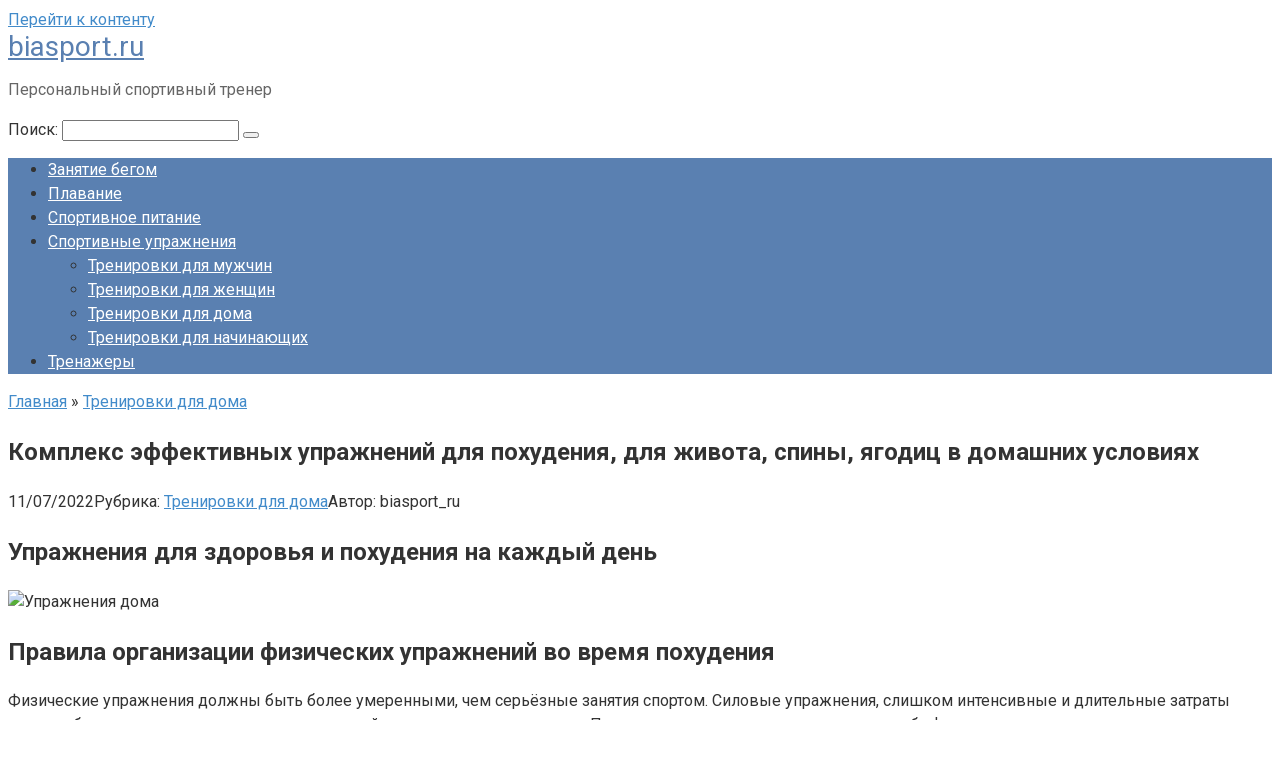

--- FILE ---
content_type: text/html; charset=UTF-8
request_url: https://biasport.ru/trenirovkidlyadoma/kompleks-effektivnyh-uprazhnenij-dlya-pohudeniya-dlya-zhivota-spiny-yagodic-v-domashnih-usloviyah/
body_size: 29681
content:
<!DOCTYPE html>
<html lang="ru-RU" prefix="og: https://ogp.me/ns#">
<head>
	<!-- Yandex.RTB -->
	<meta name="3ecfc6f08d4a87f7377ba06c6f50a918" content="">
    <meta charset="UTF-8">
    <meta name="viewport" content="width=device-width, initial-scale=1">

    	<style>img:is([sizes="auto" i], [sizes^="auto," i]) { contain-intrinsic-size: 3000px 1500px }</style>
	
<!-- SEO от Rank Math - https://rankmath.com/ -->
<title>Комплекс эффективных упражнений для похудения, для живота, спины, ягодиц в домашних условиях - biasport.ru</title>
<meta name="description" content="Физические упражнения должны быть более умеренными, чем серьёзные занятия спортом. Силовые упражнения, слишком интенсивные и длительные затраты энергии будут"/>
<meta name="robots" content="follow, index, max-snippet:-1, max-video-preview:-1, max-image-preview:large"/>
<link rel="canonical" href="https://biasport.ru/trenirovkidlyadoma/kompleks-effektivnyh-uprazhnenij-dlya-pohudeniya-dlya-zhivota-spiny-yagodic-v-domashnih-usloviyah/" />
<meta property="og:locale" content="ru_RU" />
<meta property="og:type" content="article" />
<meta property="og:title" content="Комплекс эффективных упражнений для похудения, для живота, спины, ягодиц в домашних условиях - biasport.ru" />
<meta property="og:description" content="Физические упражнения должны быть более умеренными, чем серьёзные занятия спортом. Силовые упражнения, слишком интенсивные и длительные затраты энергии будут" />
<meta property="og:url" content="https://biasport.ru/trenirovkidlyadoma/kompleks-effektivnyh-uprazhnenij-dlya-pohudeniya-dlya-zhivota-spiny-yagodic-v-domashnih-usloviyah/" />
<meta property="og:site_name" content="biasport.ru" />
<meta property="article:section" content="Тренировки для дома" />
<meta property="og:updated_time" content="2022-07-29T11:04:23+03:00" />
<meta property="article:published_time" content="2022-07-11T17:04:04+03:00" />
<meta property="article:modified_time" content="2022-07-29T11:04:23+03:00" />
<meta name="twitter:card" content="summary_large_image" />
<meta name="twitter:title" content="Комплекс эффективных упражнений для похудения, для живота, спины, ягодиц в домашних условиях - biasport.ru" />
<meta name="twitter:description" content="Физические упражнения должны быть более умеренными, чем серьёзные занятия спортом. Силовые упражнения, слишком интенсивные и длительные затраты энергии будут" />
<meta name="twitter:label1" content="Автор" />
<meta name="twitter:data1" content="biasport_ru" />
<meta name="twitter:label2" content="Время чтения" />
<meta name="twitter:data2" content="17 минут" />
<script type="application/ld+json" class="rank-math-schema">{"@context":"https://schema.org","@graph":[{"@type":"Organization","@id":"https://biasport.ru/#organization","name":"biasport.ru","url":"https://biasport.ru"},{"@type":"WebSite","@id":"https://biasport.ru/#website","url":"https://biasport.ru","name":"biasport.ru","publisher":{"@id":"https://biasport.ru/#organization"},"inLanguage":"ru-RU"},{"@type":"ImageObject","@id":"https://mcvita.ru/images/exercise_at_home.jpg","url":"https://mcvita.ru/images/exercise_at_home.jpg","width":"200","height":"200","inLanguage":"ru-RU"},{"@type":"WebPage","@id":"https://biasport.ru/trenirovkidlyadoma/kompleks-effektivnyh-uprazhnenij-dlya-pohudeniya-dlya-zhivota-spiny-yagodic-v-domashnih-usloviyah/#webpage","url":"https://biasport.ru/trenirovkidlyadoma/kompleks-effektivnyh-uprazhnenij-dlya-pohudeniya-dlya-zhivota-spiny-yagodic-v-domashnih-usloviyah/","name":"\u041a\u043e\u043c\u043f\u043b\u0435\u043a\u0441 \u044d\u0444\u0444\u0435\u043a\u0442\u0438\u0432\u043d\u044b\u0445 \u0443\u043f\u0440\u0430\u0436\u043d\u0435\u043d\u0438\u0439 \u0434\u043b\u044f \u043f\u043e\u0445\u0443\u0434\u0435\u043d\u0438\u044f, \u0434\u043b\u044f \u0436\u0438\u0432\u043e\u0442\u0430, \u0441\u043f\u0438\u043d\u044b, \u044f\u0433\u043e\u0434\u0438\u0446 \u0432 \u0434\u043e\u043c\u0430\u0448\u043d\u0438\u0445 \u0443\u0441\u043b\u043e\u0432\u0438\u044f\u0445 - biasport.ru","datePublished":"2022-07-11T17:04:04+03:00","dateModified":"2022-07-29T11:04:23+03:00","isPartOf":{"@id":"https://biasport.ru/#website"},"primaryImageOfPage":{"@id":"https://mcvita.ru/images/exercise_at_home.jpg"},"inLanguage":"ru-RU"},{"@type":"Person","@id":"https://biasport.ru/author/biasport_ru/","name":"biasport_ru","url":"https://biasport.ru/author/biasport_ru/","image":{"@type":"ImageObject","@id":"https://secure.gravatar.com/avatar/7befd8b94782c12270a082e6b359306192e1db88baa02d7a56f6770e87744f20?s=96&amp;d=mm&amp;r=g","url":"https://secure.gravatar.com/avatar/7befd8b94782c12270a082e6b359306192e1db88baa02d7a56f6770e87744f20?s=96&amp;d=mm&amp;r=g","caption":"biasport_ru","inLanguage":"ru-RU"},"sameAs":["http://biasport.ru"],"worksFor":{"@id":"https://biasport.ru/#organization"}},{"@type":"BlogPosting","headline":"\u041a\u043e\u043c\u043f\u043b\u0435\u043a\u0441 \u044d\u0444\u0444\u0435\u043a\u0442\u0438\u0432\u043d\u044b\u0445 \u0443\u043f\u0440\u0430\u0436\u043d\u0435\u043d\u0438\u0439 \u0434\u043b\u044f \u043f\u043e\u0445\u0443\u0434\u0435\u043d\u0438\u044f, \u0434\u043b\u044f \u0436\u0438\u0432\u043e\u0442\u0430, \u0441\u043f\u0438\u043d\u044b, \u044f\u0433\u043e\u0434\u0438\u0446 \u0432 \u0434\u043e\u043c\u0430\u0448\u043d\u0438\u0445 \u0443\u0441\u043b\u043e\u0432\u0438\u044f\u0445 - biasport.ru","datePublished":"2022-07-11T17:04:04+03:00","dateModified":"2022-07-29T11:04:23+03:00","articleSection":"\u0422\u0440\u0435\u043d\u0438\u0440\u043e\u0432\u043a\u0438 \u0434\u043b\u044f \u0434\u043e\u043c\u0430","author":{"@id":"https://biasport.ru/author/biasport_ru/","name":"biasport_ru"},"publisher":{"@id":"https://biasport.ru/#organization"},"description":"\u0424\u0438\u0437\u0438\u0447\u0435\u0441\u043a\u0438\u0435 \u0443\u043f\u0440\u0430\u0436\u043d\u0435\u043d\u0438\u044f \u0434\u043e\u043b\u0436\u043d\u044b \u0431\u044b\u0442\u044c \u0431\u043e\u043b\u0435\u0435 \u0443\u043c\u0435\u0440\u0435\u043d\u043d\u044b\u043c\u0438, \u0447\u0435\u043c \u0441\u0435\u0440\u044c\u0451\u0437\u043d\u044b\u0435 \u0437\u0430\u043d\u044f\u0442\u0438\u044f \u0441\u043f\u043e\u0440\u0442\u043e\u043c. \u0421\u0438\u043b\u043e\u0432\u044b\u0435 \u0443\u043f\u0440\u0430\u0436\u043d\u0435\u043d\u0438\u044f, \u0441\u043b\u0438\u0448\u043a\u043e\u043c \u0438\u043d\u0442\u0435\u043d\u0441\u0438\u0432\u043d\u044b\u0435 \u0438 \u0434\u043b\u0438\u0442\u0435\u043b\u044c\u043d\u044b\u0435 \u0437\u0430\u0442\u0440\u0430\u0442\u044b \u044d\u043d\u0435\u0440\u0433\u0438\u0438 \u0431\u0443\u0434\u0443\u0442","name":"\u041a\u043e\u043c\u043f\u043b\u0435\u043a\u0441 \u044d\u0444\u0444\u0435\u043a\u0442\u0438\u0432\u043d\u044b\u0445 \u0443\u043f\u0440\u0430\u0436\u043d\u0435\u043d\u0438\u0439 \u0434\u043b\u044f \u043f\u043e\u0445\u0443\u0434\u0435\u043d\u0438\u044f, \u0434\u043b\u044f \u0436\u0438\u0432\u043e\u0442\u0430, \u0441\u043f\u0438\u043d\u044b, \u044f\u0433\u043e\u0434\u0438\u0446 \u0432 \u0434\u043e\u043c\u0430\u0448\u043d\u0438\u0445 \u0443\u0441\u043b\u043e\u0432\u0438\u044f\u0445 - biasport.ru","@id":"https://biasport.ru/trenirovkidlyadoma/kompleks-effektivnyh-uprazhnenij-dlya-pohudeniya-dlya-zhivota-spiny-yagodic-v-domashnih-usloviyah/#richSnippet","isPartOf":{"@id":"https://biasport.ru/trenirovkidlyadoma/kompleks-effektivnyh-uprazhnenij-dlya-pohudeniya-dlya-zhivota-spiny-yagodic-v-domashnih-usloviyah/#webpage"},"image":{"@id":"https://mcvita.ru/images/exercise_at_home.jpg"},"inLanguage":"ru-RU","mainEntityOfPage":{"@id":"https://biasport.ru/trenirovkidlyadoma/kompleks-effektivnyh-uprazhnenij-dlya-pohudeniya-dlya-zhivota-spiny-yagodic-v-domashnih-usloviyah/#webpage"}}]}</script>
<!-- /Rank Math WordPress SEO плагин -->

<link rel='dns-prefetch' href='//www.instagram.com' />
<link rel='dns-prefetch' href='//assets.pinterest.com' />
<link rel='dns-prefetch' href='//fonts.googleapis.com' />
<script type="text/javascript">
/* <![CDATA[ */
window._wpemojiSettings = {"baseUrl":"https:\/\/s.w.org\/images\/core\/emoji\/16.0.1\/72x72\/","ext":".png","svgUrl":"https:\/\/s.w.org\/images\/core\/emoji\/16.0.1\/svg\/","svgExt":".svg","source":{"concatemoji":"https:\/\/biasport.ru\/wp-includes\/js\/wp-emoji-release.min.js"}};
/*! This file is auto-generated */
!function(s,n){var o,i,e;function c(e){try{var t={supportTests:e,timestamp:(new Date).valueOf()};sessionStorage.setItem(o,JSON.stringify(t))}catch(e){}}function p(e,t,n){e.clearRect(0,0,e.canvas.width,e.canvas.height),e.fillText(t,0,0);var t=new Uint32Array(e.getImageData(0,0,e.canvas.width,e.canvas.height).data),a=(e.clearRect(0,0,e.canvas.width,e.canvas.height),e.fillText(n,0,0),new Uint32Array(e.getImageData(0,0,e.canvas.width,e.canvas.height).data));return t.every(function(e,t){return e===a[t]})}function u(e,t){e.clearRect(0,0,e.canvas.width,e.canvas.height),e.fillText(t,0,0);for(var n=e.getImageData(16,16,1,1),a=0;a<n.data.length;a++)if(0!==n.data[a])return!1;return!0}function f(e,t,n,a){switch(t){case"flag":return n(e,"\ud83c\udff3\ufe0f\u200d\u26a7\ufe0f","\ud83c\udff3\ufe0f\u200b\u26a7\ufe0f")?!1:!n(e,"\ud83c\udde8\ud83c\uddf6","\ud83c\udde8\u200b\ud83c\uddf6")&&!n(e,"\ud83c\udff4\udb40\udc67\udb40\udc62\udb40\udc65\udb40\udc6e\udb40\udc67\udb40\udc7f","\ud83c\udff4\u200b\udb40\udc67\u200b\udb40\udc62\u200b\udb40\udc65\u200b\udb40\udc6e\u200b\udb40\udc67\u200b\udb40\udc7f");case"emoji":return!a(e,"\ud83e\udedf")}return!1}function g(e,t,n,a){var r="undefined"!=typeof WorkerGlobalScope&&self instanceof WorkerGlobalScope?new OffscreenCanvas(300,150):s.createElement("canvas"),o=r.getContext("2d",{willReadFrequently:!0}),i=(o.textBaseline="top",o.font="600 32px Arial",{});return e.forEach(function(e){i[e]=t(o,e,n,a)}),i}function t(e){var t=s.createElement("script");t.src=e,t.defer=!0,s.head.appendChild(t)}"undefined"!=typeof Promise&&(o="wpEmojiSettingsSupports",i=["flag","emoji"],n.supports={everything:!0,everythingExceptFlag:!0},e=new Promise(function(e){s.addEventListener("DOMContentLoaded",e,{once:!0})}),new Promise(function(t){var n=function(){try{var e=JSON.parse(sessionStorage.getItem(o));if("object"==typeof e&&"number"==typeof e.timestamp&&(new Date).valueOf()<e.timestamp+604800&&"object"==typeof e.supportTests)return e.supportTests}catch(e){}return null}();if(!n){if("undefined"!=typeof Worker&&"undefined"!=typeof OffscreenCanvas&&"undefined"!=typeof URL&&URL.createObjectURL&&"undefined"!=typeof Blob)try{var e="postMessage("+g.toString()+"("+[JSON.stringify(i),f.toString(),p.toString(),u.toString()].join(",")+"));",a=new Blob([e],{type:"text/javascript"}),r=new Worker(URL.createObjectURL(a),{name:"wpTestEmojiSupports"});return void(r.onmessage=function(e){c(n=e.data),r.terminate(),t(n)})}catch(e){}c(n=g(i,f,p,u))}t(n)}).then(function(e){for(var t in e)n.supports[t]=e[t],n.supports.everything=n.supports.everything&&n.supports[t],"flag"!==t&&(n.supports.everythingExceptFlag=n.supports.everythingExceptFlag&&n.supports[t]);n.supports.everythingExceptFlag=n.supports.everythingExceptFlag&&!n.supports.flag,n.DOMReady=!1,n.readyCallback=function(){n.DOMReady=!0}}).then(function(){return e}).then(function(){var e;n.supports.everything||(n.readyCallback(),(e=n.source||{}).concatemoji?t(e.concatemoji):e.wpemoji&&e.twemoji&&(t(e.twemoji),t(e.wpemoji)))}))}((window,document),window._wpemojiSettings);
/* ]]> */
</script>
<style id='wp-emoji-styles-inline-css' type='text/css'>

	img.wp-smiley, img.emoji {
		display: inline !important;
		border: none !important;
		box-shadow: none !important;
		height: 1em !important;
		width: 1em !important;
		margin: 0 0.07em !important;
		vertical-align: -0.1em !important;
		background: none !important;
		padding: 0 !important;
	}
</style>
<link rel='stylesheet' id='wp-block-library-css' href='https://biasport.ru/wp-includes/css/dist/block-library/style.min.css'  media='all' />
<style id='classic-theme-styles-inline-css' type='text/css'>
/*! This file is auto-generated */
.wp-block-button__link{color:#fff;background-color:#32373c;border-radius:9999px;box-shadow:none;text-decoration:none;padding:calc(.667em + 2px) calc(1.333em + 2px);font-size:1.125em}.wp-block-file__button{background:#32373c;color:#fff;text-decoration:none}
</style>
<style id='global-styles-inline-css' type='text/css'>
:root{--wp--preset--aspect-ratio--square: 1;--wp--preset--aspect-ratio--4-3: 4/3;--wp--preset--aspect-ratio--3-4: 3/4;--wp--preset--aspect-ratio--3-2: 3/2;--wp--preset--aspect-ratio--2-3: 2/3;--wp--preset--aspect-ratio--16-9: 16/9;--wp--preset--aspect-ratio--9-16: 9/16;--wp--preset--color--black: #000000;--wp--preset--color--cyan-bluish-gray: #abb8c3;--wp--preset--color--white: #ffffff;--wp--preset--color--pale-pink: #f78da7;--wp--preset--color--vivid-red: #cf2e2e;--wp--preset--color--luminous-vivid-orange: #ff6900;--wp--preset--color--luminous-vivid-amber: #fcb900;--wp--preset--color--light-green-cyan: #7bdcb5;--wp--preset--color--vivid-green-cyan: #00d084;--wp--preset--color--pale-cyan-blue: #8ed1fc;--wp--preset--color--vivid-cyan-blue: #0693e3;--wp--preset--color--vivid-purple: #9b51e0;--wp--preset--gradient--vivid-cyan-blue-to-vivid-purple: linear-gradient(135deg,rgba(6,147,227,1) 0%,rgb(155,81,224) 100%);--wp--preset--gradient--light-green-cyan-to-vivid-green-cyan: linear-gradient(135deg,rgb(122,220,180) 0%,rgb(0,208,130) 100%);--wp--preset--gradient--luminous-vivid-amber-to-luminous-vivid-orange: linear-gradient(135deg,rgba(252,185,0,1) 0%,rgba(255,105,0,1) 100%);--wp--preset--gradient--luminous-vivid-orange-to-vivid-red: linear-gradient(135deg,rgba(255,105,0,1) 0%,rgb(207,46,46) 100%);--wp--preset--gradient--very-light-gray-to-cyan-bluish-gray: linear-gradient(135deg,rgb(238,238,238) 0%,rgb(169,184,195) 100%);--wp--preset--gradient--cool-to-warm-spectrum: linear-gradient(135deg,rgb(74,234,220) 0%,rgb(151,120,209) 20%,rgb(207,42,186) 40%,rgb(238,44,130) 60%,rgb(251,105,98) 80%,rgb(254,248,76) 100%);--wp--preset--gradient--blush-light-purple: linear-gradient(135deg,rgb(255,206,236) 0%,rgb(152,150,240) 100%);--wp--preset--gradient--blush-bordeaux: linear-gradient(135deg,rgb(254,205,165) 0%,rgb(254,45,45) 50%,rgb(107,0,62) 100%);--wp--preset--gradient--luminous-dusk: linear-gradient(135deg,rgb(255,203,112) 0%,rgb(199,81,192) 50%,rgb(65,88,208) 100%);--wp--preset--gradient--pale-ocean: linear-gradient(135deg,rgb(255,245,203) 0%,rgb(182,227,212) 50%,rgb(51,167,181) 100%);--wp--preset--gradient--electric-grass: linear-gradient(135deg,rgb(202,248,128) 0%,rgb(113,206,126) 100%);--wp--preset--gradient--midnight: linear-gradient(135deg,rgb(2,3,129) 0%,rgb(40,116,252) 100%);--wp--preset--font-size--small: 13px;--wp--preset--font-size--medium: 20px;--wp--preset--font-size--large: 36px;--wp--preset--font-size--x-large: 42px;--wp--preset--spacing--20: 0.44rem;--wp--preset--spacing--30: 0.67rem;--wp--preset--spacing--40: 1rem;--wp--preset--spacing--50: 1.5rem;--wp--preset--spacing--60: 2.25rem;--wp--preset--spacing--70: 3.38rem;--wp--preset--spacing--80: 5.06rem;--wp--preset--shadow--natural: 6px 6px 9px rgba(0, 0, 0, 0.2);--wp--preset--shadow--deep: 12px 12px 50px rgba(0, 0, 0, 0.4);--wp--preset--shadow--sharp: 6px 6px 0px rgba(0, 0, 0, 0.2);--wp--preset--shadow--outlined: 6px 6px 0px -3px rgba(255, 255, 255, 1), 6px 6px rgba(0, 0, 0, 1);--wp--preset--shadow--crisp: 6px 6px 0px rgba(0, 0, 0, 1);}:where(.is-layout-flex){gap: 0.5em;}:where(.is-layout-grid){gap: 0.5em;}body .is-layout-flex{display: flex;}.is-layout-flex{flex-wrap: wrap;align-items: center;}.is-layout-flex > :is(*, div){margin: 0;}body .is-layout-grid{display: grid;}.is-layout-grid > :is(*, div){margin: 0;}:where(.wp-block-columns.is-layout-flex){gap: 2em;}:where(.wp-block-columns.is-layout-grid){gap: 2em;}:where(.wp-block-post-template.is-layout-flex){gap: 1.25em;}:where(.wp-block-post-template.is-layout-grid){gap: 1.25em;}.has-black-color{color: var(--wp--preset--color--black) !important;}.has-cyan-bluish-gray-color{color: var(--wp--preset--color--cyan-bluish-gray) !important;}.has-white-color{color: var(--wp--preset--color--white) !important;}.has-pale-pink-color{color: var(--wp--preset--color--pale-pink) !important;}.has-vivid-red-color{color: var(--wp--preset--color--vivid-red) !important;}.has-luminous-vivid-orange-color{color: var(--wp--preset--color--luminous-vivid-orange) !important;}.has-luminous-vivid-amber-color{color: var(--wp--preset--color--luminous-vivid-amber) !important;}.has-light-green-cyan-color{color: var(--wp--preset--color--light-green-cyan) !important;}.has-vivid-green-cyan-color{color: var(--wp--preset--color--vivid-green-cyan) !important;}.has-pale-cyan-blue-color{color: var(--wp--preset--color--pale-cyan-blue) !important;}.has-vivid-cyan-blue-color{color: var(--wp--preset--color--vivid-cyan-blue) !important;}.has-vivid-purple-color{color: var(--wp--preset--color--vivid-purple) !important;}.has-black-background-color{background-color: var(--wp--preset--color--black) !important;}.has-cyan-bluish-gray-background-color{background-color: var(--wp--preset--color--cyan-bluish-gray) !important;}.has-white-background-color{background-color: var(--wp--preset--color--white) !important;}.has-pale-pink-background-color{background-color: var(--wp--preset--color--pale-pink) !important;}.has-vivid-red-background-color{background-color: var(--wp--preset--color--vivid-red) !important;}.has-luminous-vivid-orange-background-color{background-color: var(--wp--preset--color--luminous-vivid-orange) !important;}.has-luminous-vivid-amber-background-color{background-color: var(--wp--preset--color--luminous-vivid-amber) !important;}.has-light-green-cyan-background-color{background-color: var(--wp--preset--color--light-green-cyan) !important;}.has-vivid-green-cyan-background-color{background-color: var(--wp--preset--color--vivid-green-cyan) !important;}.has-pale-cyan-blue-background-color{background-color: var(--wp--preset--color--pale-cyan-blue) !important;}.has-vivid-cyan-blue-background-color{background-color: var(--wp--preset--color--vivid-cyan-blue) !important;}.has-vivid-purple-background-color{background-color: var(--wp--preset--color--vivid-purple) !important;}.has-black-border-color{border-color: var(--wp--preset--color--black) !important;}.has-cyan-bluish-gray-border-color{border-color: var(--wp--preset--color--cyan-bluish-gray) !important;}.has-white-border-color{border-color: var(--wp--preset--color--white) !important;}.has-pale-pink-border-color{border-color: var(--wp--preset--color--pale-pink) !important;}.has-vivid-red-border-color{border-color: var(--wp--preset--color--vivid-red) !important;}.has-luminous-vivid-orange-border-color{border-color: var(--wp--preset--color--luminous-vivid-orange) !important;}.has-luminous-vivid-amber-border-color{border-color: var(--wp--preset--color--luminous-vivid-amber) !important;}.has-light-green-cyan-border-color{border-color: var(--wp--preset--color--light-green-cyan) !important;}.has-vivid-green-cyan-border-color{border-color: var(--wp--preset--color--vivid-green-cyan) !important;}.has-pale-cyan-blue-border-color{border-color: var(--wp--preset--color--pale-cyan-blue) !important;}.has-vivid-cyan-blue-border-color{border-color: var(--wp--preset--color--vivid-cyan-blue) !important;}.has-vivid-purple-border-color{border-color: var(--wp--preset--color--vivid-purple) !important;}.has-vivid-cyan-blue-to-vivid-purple-gradient-background{background: var(--wp--preset--gradient--vivid-cyan-blue-to-vivid-purple) !important;}.has-light-green-cyan-to-vivid-green-cyan-gradient-background{background: var(--wp--preset--gradient--light-green-cyan-to-vivid-green-cyan) !important;}.has-luminous-vivid-amber-to-luminous-vivid-orange-gradient-background{background: var(--wp--preset--gradient--luminous-vivid-amber-to-luminous-vivid-orange) !important;}.has-luminous-vivid-orange-to-vivid-red-gradient-background{background: var(--wp--preset--gradient--luminous-vivid-orange-to-vivid-red) !important;}.has-very-light-gray-to-cyan-bluish-gray-gradient-background{background: var(--wp--preset--gradient--very-light-gray-to-cyan-bluish-gray) !important;}.has-cool-to-warm-spectrum-gradient-background{background: var(--wp--preset--gradient--cool-to-warm-spectrum) !important;}.has-blush-light-purple-gradient-background{background: var(--wp--preset--gradient--blush-light-purple) !important;}.has-blush-bordeaux-gradient-background{background: var(--wp--preset--gradient--blush-bordeaux) !important;}.has-luminous-dusk-gradient-background{background: var(--wp--preset--gradient--luminous-dusk) !important;}.has-pale-ocean-gradient-background{background: var(--wp--preset--gradient--pale-ocean) !important;}.has-electric-grass-gradient-background{background: var(--wp--preset--gradient--electric-grass) !important;}.has-midnight-gradient-background{background: var(--wp--preset--gradient--midnight) !important;}.has-small-font-size{font-size: var(--wp--preset--font-size--small) !important;}.has-medium-font-size{font-size: var(--wp--preset--font-size--medium) !important;}.has-large-font-size{font-size: var(--wp--preset--font-size--large) !important;}.has-x-large-font-size{font-size: var(--wp--preset--font-size--x-large) !important;}
:where(.wp-block-post-template.is-layout-flex){gap: 1.25em;}:where(.wp-block-post-template.is-layout-grid){gap: 1.25em;}
:where(.wp-block-columns.is-layout-flex){gap: 2em;}:where(.wp-block-columns.is-layout-grid){gap: 2em;}
:root :where(.wp-block-pullquote){font-size: 1.5em;line-height: 1.6;}
</style>
<link rel='stylesheet' id='contact-form-7-css' href='https://biasport.ru/wp-content/plugins/contact-form-7/includes/css/styles.css'  media='all' />
<link rel='stylesheet' id='google-fonts-css' href='https://fonts.googleapis.com/css?family=Roboto%3A400%2C400i%2C700&#038;subset=cyrillic'  media='all' />
<link rel='stylesheet' id='root-style-css' href='https://biasport.ru/wp-content/themes/root/css/style.min.css'  media='all' />
<link rel='stylesheet' id='root-style-child-css' href='https://biasport.ru/wp-content/themes/root_child/style.css'  media='all' />
<script type="text/javascript" src="https://www.instagram.com/embed.js" id="instagram_embed-js"></script>
<script type="text/javascript" src="https://assets.pinterest.com/js/pinit.js" id="pinterest_embed-js"></script>
<script type="text/javascript" src="https://biasport.ru/wp-includes/js/jquery/jquery.min.js" id="jquery-core-js"></script>
<script type="text/javascript" src="https://biasport.ru/wp-includes/js/jquery/jquery-migrate.min.js" id="jquery-migrate-js"></script>
<link rel="https://api.w.org/" href="https://biasport.ru/wp-json/" /><link rel="alternate" title="JSON" type="application/json" href="https://biasport.ru/wp-json/wp/v2/posts/12" /><link rel="alternate" title="oEmbed (JSON)" type="application/json+oembed" href="https://biasport.ru/wp-json/oembed/1.0/embed?url=https%3A%2F%2Fbiasport.ru%2Ftrenirovkidlyadoma%2Fkompleks-effektivnyh-uprazhnenij-dlya-pohudeniya-dlya-zhivota-spiny-yagodic-v-domashnih-usloviyah%2F" />
<link rel="alternate" title="oEmbed (XML)" type="text/xml+oembed" href="https://biasport.ru/wp-json/oembed/1.0/embed?url=https%3A%2F%2Fbiasport.ru%2Ftrenirovkidlyadoma%2Fkompleks-effektivnyh-uprazhnenij-dlya-pohudeniya-dlya-zhivota-spiny-yagodic-v-domashnih-usloviyah%2F&#038;format=xml" />
<style>.pseudo-clearfy-link { color: #008acf; cursor: pointer;}.pseudo-clearfy-link:hover { text-decoration: none;}</style><style>@media (max-width: 991px) { .mob-search {display: block; margin-bottom: 25px;} }.scrolltop { background-color: #cccccc;}.scrolltop:after { color: #ffffff;}.scrolltop { width: 50px;}.scrolltop { height: 50px;}.scrolltop:after { content: "\f102"; }body { font-family: "Roboto" ,"Helvetica Neue", Helvetica, Arial, sans-serif; }.site-title, .site-title a { font-family: "Roboto" ,"Helvetica Neue", Helvetica, Arial, sans-serif; }.site-description { font-family: "Roboto" ,"Helvetica Neue", Helvetica, Arial, sans-serif; }.entry-content h1, .entry-content h2, .entry-content h3, .entry-content h4, .entry-content h5, .entry-content h6, .entry-image__title h1, .entry-title, .entry-title a { font-family: "Roboto" ,"Helvetica Neue", Helvetica, Arial, sans-serif; }.main-navigation ul li a, .main-navigation ul li .removed-link, .footer-navigation ul li a, .footer-navigation ul li .removed-link{ font-family: "Roboto" ,"Helvetica Neue", Helvetica, Arial, sans-serif; }@media (min-width: 576px) { body { font-size: 16px;} }@media (min-width: 576px) { .site-title, .site-title a { font-size: 28px;} }@media (min-width: 576px) { .site-description { font-size: 16px;} }@media (min-width: 576px) { .main-navigation ul li a, .main-navigation ul li .removed-link, .footer-navigation ul li a, .footer-navigation ul li .removed-link { font-size: 16px;} }@media (min-width: 576px) { body { line-height: 1.5;} }@media (min-width: 576px) { .site-title, .site-title a { line-height: 1.1;} }@media (min-width: 576px) { .main-navigation ul li a, .main-navigation ul li .removed-link, .footer-navigation ul li a, .footer-navigation ul li .removed-link { line-height: 1.5;} }.mob-hamburger span, .card-slider__category span, .card-slider-container .swiper-pagination-bullet-active, .page-separator, .pagination .current, .pagination a.page-numbers:hover, .entry-content ul > li:before, .entry-content ul:not([class])>li:before, .taxonomy-description ul:not([class])>li:before, .btn, .comment-respond .form-submit input, .contact-form .contact_submit, .page-links__item { background-color: #5a80b1;}.spoiler-box, .entry-content ol li:before, .entry-content ol:not([class]) li:before, .taxonomy-description ol:not([class]) li:before, .mob-hamburger, .inp:focus, .search-form__text:focus, .entry-content blockquote { border-color: #5a80b1;}.entry-content blockquote:before, .spoiler-box__title:after, .sidebar-navigation .menu-item-has-children:after, .star-rating--score-5:not(.hover) .star-rating-item:nth-child(1), .star-rating--score-5:not(.hover) .star-rating-item:nth-child(2), .star-rating--score-5:not(.hover) .star-rating-item:nth-child(3), .star-rating--score-5:not(.hover) .star-rating-item:nth-child(4), .star-rating--score-5:not(.hover) .star-rating-item:nth-child(5), .star-rating-item.hover { color: #5a80b1;}body { color: #333333;}a, .spanlink, .comment-reply-link, .pseudo-link, .root-pseudo-link { color: #428bca;}a:hover, a:focus, a:active, .spanlink:hover, .comment-reply-link:hover, .pseudo-link:hover { color: #e66212;}.site-header { background-color: #ffffff;}.site-title, .site-title a { color: #5a80b1;}.site-description, .site-description a { color: #666666;}.main-navigation, .footer-navigation, .main-navigation ul li .sub-menu, .footer-navigation ul li .sub-menu { background-color: #5a80b1;}.main-navigation ul li a, .main-navigation ul li .removed-link, .footer-navigation ul li a, .footer-navigation ul li .removed-link { color: #ffffff;}.site-footer { background-color: #ffffff;}@media (min-width: 768px) {.site-header { background-repeat: no-repeat; }}@media (min-width: 768px) {.site-header { background-position: center center; }}</style><link rel="icon" href="https://biasport.ru/wp-content/uploads/2022/11/cropped-Screenshot_1-32x32.png" sizes="32x32" />
<link rel="icon" href="https://biasport.ru/wp-content/uploads/2022/11/cropped-Screenshot_1-192x192.png" sizes="192x192" />
<link rel="apple-touch-icon" href="https://biasport.ru/wp-content/uploads/2022/11/cropped-Screenshot_1-180x180.png" />
<meta name="msapplication-TileImage" content="https://biasport.ru/wp-content/uploads/2022/11/cropped-Screenshot_1-270x270.png" />
    </head>

<body class="wp-singular post-template-default single single-post postid-12 single-format-standard wp-theme-root wp-child-theme-root_child group-blog ">



<div id="page" class="site">
	<a class="skip-link screen-reader-text" href="#main">Перейти к контенту</a>

    
    
<header id="masthead" class="site-header container" itemscope itemtype="http://schema.org/WPHeader">
    <div class="site-header-inner ">
        <div class="site-branding">
            
                            <div class="site-branding-container">

                    <div class="site-title"><a href="https://biasport.ru/">biasport.ru</a></div>
                                            <p class="site-description">Персональный спортивный тренер</p>
                    
                </div>
                    </div><!-- .site-branding -->

        
        
        
        
        <div class="mob-hamburger"><span></span></div>

                    <div class="mob-search">
<form role="search" method="get" id="searchform_4099" action="https://biasport.ru/" class="search-form">
    <label class="screen-reader-text" for="s_4099">Поиск: </label>
    <input type="text" value="" name="s" id="s_4099" class="search-form__text">
    <button type="submit" id="searchsubmit_4099" class="search-form__submit"></button>
</form></div>
            </div><!--.site-header-inner-->
</header><!-- #masthead -->
    
    
    
    <nav id="site-navigation" class="main-navigation container">
        <div class="main-navigation-inner ">
            <div class="menu-glavnoe-container"><ul id="header_menu" class="menu"><li id="menu-item-2809" class="menu-item menu-item-type-taxonomy menu-item-object-category menu-item-2809"><a href="https://biasport.ru/category/zanyatie-begom/">Занятие бегом</a></li>
<li id="menu-item-2810" class="menu-item menu-item-type-taxonomy menu-item-object-category menu-item-2810"><a href="https://biasport.ru/category/plavanie/">Плавание</a></li>
<li id="menu-item-2811" class="menu-item menu-item-type-taxonomy menu-item-object-category menu-item-2811"><a href="https://biasport.ru/category/sportivnoe-pitanie/">Спортивное питание</a></li>
<li id="menu-item-2812" class="menu-item menu-item-type-taxonomy menu-item-object-category menu-item-has-children menu-item-2812"><a href="https://biasport.ru/category/sportivnye-uprazhneniya/">Спортивные упражнения</a>
<ul class="sub-menu">
	<li id="menu-item-2815" class="menu-item menu-item-type-taxonomy menu-item-object-category menu-item-2815"><a href="https://biasport.ru/category/trenirovki-dlya-muzhchin/">Тренировки для мужчин</a></li>
	<li id="menu-item-2814" class="menu-item menu-item-type-taxonomy menu-item-object-category menu-item-2814"><a href="https://biasport.ru/category/trenirovki-dlya-zhenshhin/">Тренировки для женщин</a></li>
	<li id="menu-item-2813" class="menu-item menu-item-type-taxonomy menu-item-object-category current-post-ancestor current-menu-parent current-post-parent menu-item-2813"><a href="https://biasport.ru/category/trenirovkidlyadoma/">Тренировки для дома</a></li>
	<li id="menu-item-2816" class="menu-item menu-item-type-taxonomy menu-item-object-category menu-item-2816"><a href="https://biasport.ru/category/trenirovki-dlya-nachinajushhih/">Тренировки для начинающих</a></li>
</ul>
</li>
<li id="menu-item-3772" class="menu-item menu-item-type-taxonomy menu-item-object-category menu-item-3772"><a href="https://biasport.ru/category/trenazhery/">Тренажеры</a></li>
</ul></div>        </div><!--.main-navigation-inner-->
    </nav><!-- #site-navigation -->

    

    
    
	<div id="content" class="site-content container">

        

<div itemscope itemtype="http://schema.org/Article">

    
	<div id="primary" class="content-area">
		<main id="main" class="site-main">

            <div class="breadcrumb" itemscope itemtype="http://schema.org/BreadcrumbList"><span class="breadcrumb-item" itemprop="itemListElement" itemscope itemtype="http://schema.org/ListItem"><a href="https://biasport.ru/" itemprop="item"><span itemprop="name">Главная</span></a><meta itemprop="position" content="0"></span> <span class="breadcrumb-separator">»</span> <span class="breadcrumb-item" itemprop="itemListElement" itemscope itemtype="http://schema.org/ListItem"><a href="https://biasport.ru/category/trenirovkidlyadoma/" itemprop="item"><span itemprop="name">Тренировки для дома</span></a><meta itemprop="position" content="1"></span></div>
			
<article id="post-12" class="post-12 post type-post status-publish format-standard  category-trenirovkidlyadoma">

    
        <header class="entry-header">
                                            <h1 class="entry-title" itemprop="headline">Комплекс эффективных упражнений для похудения, для живота, спины, ягодиц в домашних условиях</h1>                            
            
                            <div class="entry-meta">
                    <span class="entry-date"><time itemprop="datePublished" datetime="2022-07-11">11/07/2022</time></span><span class="entry-category"><span class="hidden-xs">Рубрика:</span> <a href="https://biasport.ru/category/trenirovkidlyadoma/" itemprop="articleSection">Тренировки для дома</a></span><span class="entry-author"><span class="hidden-xs">Автор:</span> <span itemprop="author">biasport_ru</span></span><span class="b-share b-share--small">


<span class="b-share__ico b-share__vk js-share-link" data-uri="https://vk.com/share.php?url=https%3A%2F%2Fbiasport.ru%2Ftrenirovkidlyadoma%2Fkompleks-effektivnyh-uprazhnenij-dlya-pohudeniya-dlya-zhivota-spiny-yagodic-v-domashnih-usloviyah%2F"></span>


<span class="b-share__ico b-share__fb js-share-link" data-uri="https://www.facebook.com/sharer.php?u=https%3A%2F%2Fbiasport.ru%2Ftrenirovkidlyadoma%2Fkompleks-effektivnyh-uprazhnenij-dlya-pohudeniya-dlya-zhivota-spiny-yagodic-v-domashnih-usloviyah%2F"></span>


<span class="b-share__ico b-share__tw js-share-link" data-uri="https://twitter.com/share?text=%D0%9A%D0%BE%D0%BC%D0%BF%D0%BB%D0%B5%D0%BA%D1%81+%D1%8D%D1%84%D1%84%D0%B5%D0%BA%D1%82%D0%B8%D0%B2%D0%BD%D1%8B%D1%85+%D1%83%D0%BF%D1%80%D0%B0%D0%B6%D0%BD%D0%B5%D0%BD%D0%B8%D0%B9+%D0%B4%D0%BB%D1%8F+%D0%BF%D0%BE%D1%85%D1%83%D0%B4%D0%B5%D0%BD%D0%B8%D1%8F%2C+%D0%B4%D0%BB%D1%8F+%D0%B6%D0%B8%D0%B2%D0%BE%D1%82%D0%B0%2C+%D1%81%D0%BF%D0%B8%D0%BD%D1%8B%2C+%D1%8F%D0%B3%D0%BE%D0%B4%D0%B8%D1%86+%D0%B2+%D0%B4%D0%BE%D0%BC%D0%B0%D1%88%D0%BD%D0%B8%D1%85+%D1%83%D1%81%D0%BB%D0%BE%D0%B2%D0%B8%D1%8F%D1%85&url=https%3A%2F%2Fbiasport.ru%2Ftrenirovkidlyadoma%2Fkompleks-effektivnyh-uprazhnenij-dlya-pohudeniya-dlya-zhivota-spiny-yagodic-v-domashnih-usloviyah%2F"></span>


<span class="b-share__ico b-share__ok js-share-link" data-uri="https://connect.ok.ru/dk?st.cmd=WidgetSharePreview&service=odnoklassniki&st.shareUrl=https%3A%2F%2Fbiasport.ru%2Ftrenirovkidlyadoma%2Fkompleks-effektivnyh-uprazhnenij-dlya-pohudeniya-dlya-zhivota-spiny-yagodic-v-domashnih-usloviyah%2F"></span>


<span class="b-share__ico b-share__whatsapp js-share-link js-share-link-no-window" data-uri="whatsapp://send?text=%D0%9A%D0%BE%D0%BC%D0%BF%D0%BB%D0%B5%D0%BA%D1%81+%D1%8D%D1%84%D1%84%D0%B5%D0%BA%D1%82%D0%B8%D0%B2%D0%BD%D1%8B%D1%85+%D1%83%D0%BF%D1%80%D0%B0%D0%B6%D0%BD%D0%B5%D0%BD%D0%B8%D0%B9+%D0%B4%D0%BB%D1%8F+%D0%BF%D0%BE%D1%85%D1%83%D0%B4%D0%B5%D0%BD%D0%B8%D1%8F%2C+%D0%B4%D0%BB%D1%8F+%D0%B6%D0%B8%D0%B2%D0%BE%D1%82%D0%B0%2C+%D1%81%D0%BF%D0%B8%D0%BD%D1%8B%2C+%D1%8F%D0%B3%D0%BE%D0%B4%D0%B8%D1%86+%D0%B2+%D0%B4%D0%BE%D0%BC%D0%B0%D1%88%D0%BD%D0%B8%D1%85+%D1%83%D1%81%D0%BB%D0%BE%D0%B2%D0%B8%D1%8F%D1%85%20https%3A%2F%2Fbiasport.ru%2Ftrenirovkidlyadoma%2Fkompleks-effektivnyh-uprazhnenij-dlya-pohudeniya-dlya-zhivota-spiny-yagodic-v-domashnih-usloviyah%2F"></span>


<span class="b-share__ico b-share__viber js-share-link js-share-link-no-window" data-uri="viber://forward?text=%D0%9A%D0%BE%D0%BC%D0%BF%D0%BB%D0%B5%D0%BA%D1%81+%D1%8D%D1%84%D1%84%D0%B5%D0%BA%D1%82%D0%B8%D0%B2%D0%BD%D1%8B%D1%85+%D1%83%D0%BF%D1%80%D0%B0%D0%B6%D0%BD%D0%B5%D0%BD%D0%B8%D0%B9+%D0%B4%D0%BB%D1%8F+%D0%BF%D0%BE%D1%85%D1%83%D0%B4%D0%B5%D0%BD%D0%B8%D1%8F%2C+%D0%B4%D0%BB%D1%8F+%D0%B6%D0%B8%D0%B2%D0%BE%D1%82%D0%B0%2C+%D1%81%D0%BF%D0%B8%D0%BD%D1%8B%2C+%D1%8F%D0%B3%D0%BE%D0%B4%D0%B8%D1%86+%D0%B2+%D0%B4%D0%BE%D0%BC%D0%B0%D1%88%D0%BD%D0%B8%D1%85+%D1%83%D1%81%D0%BB%D0%BE%D0%B2%D0%B8%D1%8F%D1%85%20https%3A%2F%2Fbiasport.ru%2Ftrenirovkidlyadoma%2Fkompleks-effektivnyh-uprazhnenij-dlya-pohudeniya-dlya-zhivota-spiny-yagodic-v-domashnih-usloviyah%2F"></span>


<span class="b-share__ico b-share__telegram js-share-link js-share-link-no-window" data-uri="https://telegram.me/share/url?url=https%3A%2F%2Fbiasport.ru%2Ftrenirovkidlyadoma%2Fkompleks-effektivnyh-uprazhnenij-dlya-pohudeniya-dlya-zhivota-spiny-yagodic-v-domashnih-usloviyah%2F&text=%D0%9A%D0%BE%D0%BC%D0%BF%D0%BB%D0%B5%D0%BA%D1%81+%D1%8D%D1%84%D1%84%D0%B5%D0%BA%D1%82%D0%B8%D0%B2%D0%BD%D1%8B%D1%85+%D1%83%D0%BF%D1%80%D0%B0%D0%B6%D0%BD%D0%B5%D0%BD%D0%B8%D0%B9+%D0%B4%D0%BB%D1%8F+%D0%BF%D0%BE%D1%85%D1%83%D0%B4%D0%B5%D0%BD%D0%B8%D1%8F%2C+%D0%B4%D0%BB%D1%8F+%D0%B6%D0%B8%D0%B2%D0%BE%D1%82%D0%B0%2C+%D1%81%D0%BF%D0%B8%D0%BD%D1%8B%2C+%D1%8F%D0%B3%D0%BE%D0%B4%D0%B8%D1%86+%D0%B2+%D0%B4%D0%BE%D0%BC%D0%B0%D1%88%D0%BD%D0%B8%D1%85+%D1%83%D1%81%D0%BB%D0%BE%D0%B2%D0%B8%D1%8F%D1%85"></span>

</span>                </div><!-- .entry-meta -->
                    </header><!-- .entry-header -->


                                    <div class="page-separator"></div>
                    
    
	<div class="entry-content" itemprop="articleBody">
		<h2>Упражнения для здоровья и похудения на каждый день</h2>
<p><span itemprop="image" itemscope itemtype="https://schema.org/ImageObject"><img itemprop="url image" decoding="async" src="https://mcvita.ru/images/exercise_at_home.jpg" alt="Упражнения дома" width="" height="" /><meta itemprop="width" content=""><meta itemprop="height" content=""></span></p>
<h2>Правила организации физических упражнений во время похудения</h2>
<p>Физические упражнения должны быть более умеренными, чем серьёзные занятия спортом. Силовые упражнения, слишком интенсивные и длительные затраты энергии будут стимулировать противоположный процесс — запасания жира. Поэтому не стоит чрезмерно нагружать себя физически — спортивные нагрузки могут спровоцировать переход на жировой тип энергетики, повышение аппетита, приводящее к набору лишних килограммов! Ставить спортивне рекорды вам ни к чему. Все знают что бывшие спортсмены в зоне риска по избыточному весу, после того как бросили большой спорт.</p>
<p>Физические упражнения и тренировки — часть общей программы похудения. Они должны «сжигать» жир и не более того. Для этой цели уместен легкий бег, быстрая ходьба, другие простые тренировки. Если у вас есть возможность посещать бассейн — непременно воспользуйтесь ею. Плавать следует спокойно, желательно 45–60 минут, не меньше. Вода прохладнее тела и обладает высокой теплоёмкостью, значит, требуется дополнительный расход энергии на обогрев.</p>
<p>Ваши занятия должны быть регулярными, не менее 5 раз в неделю, продолжительностью до одного часа. Только тогда можно рассчитывать на хороший результат: организм привыкает планомерно и эффективно «сжигать» жир, словно топка. Не забывайте о водных процедурах после занятий физкультурой.</p>
<h3>Заниматься надо не менее 45 минут</h3>
<p>Важно знать, что собственно жир начинает активно «сжигаться» лишь спустя 15–20 минут после начала движения. Первым делом идет в ход энергия глюкозы и запасенного гликогена. Их уничтожение также приносит пользу, но не уменьшает вес. Затем постепенно по телу растекается тепло. Это свидетельствует о начале использования жира в качестве горючего. Поэтому занятия должны длиться минимум три четверти часа, чтобы обеспечить необходимое снижение веса.</p>
<p>Если вам трудно заставить себя делать это регулярно, то причины тому, скорее всего психологические. Чтобы их устранить и заниматься с удовольствием, пройдите сеанс АП С. П. Семёнова.</p>
<h2>Комплекс упражнений</h2>
<p>Перед каждым занятием рекомендуется в качестве разминки походить или побегать на месте в течении нескольких минут. А повторять упражнения для лучшего эффекта можно неоднократно в течении дня.</p>
<h3>1-ое упражнение, для рук и плечевого пояса.</h3>
<p>Подъём рук вверх. Ноги на ширине плеч. Поднимать одновременно обе руки перед собой и через стороны, по 10–20 раз. Задание, хотя и простое в исполнении, нагружает плечевой пояс.</p>
<table border="0" cellpadding="2" cellspacing="0" width="440">
<tbody>
<tr valign="bottom">
<td> <img decoding="async" src="https://mcvita.ru/kak_pravilno/imag/uprajnenie_1.jpg" alt="Упражнение 1" /></td>
</tr>
</tbody>
</table>
<p>Наклоны вперёд по 10–15 раз. Старайтесь дотянуться головой до ноги. Здесь происходит нагрузка на мышцы низа спины и растяжка задней поверхности тела.</p>
<table border="0" cellpadding="2" cellspacing="0" width="440">
<tbody>
<tr valign="bottom">
<td width="80"><img decoding="async" src="https://mcvita.ru/kak_pravilno/imag/uprajnenie_2.jpg" alt="наклоны вперёд" /></td>
</tr>
</tbody>
</table>
<p>Сделайте наклоны в разные стороны по 10 раз. Способствуют формированию красивой талии, так как нагружают косые мышцы живота, спины и ягодиц.</p>
<table border="0" cellpadding="2" cellspacing="0" width="283">
<tbody>
<tr valign="bottom">
<td width="70"><img decoding="async" src="https://mcvita.ru/kak_pravilno/imag/uprajnenie_3.jpg" alt="наклоны в стороны" /></td>
</tr>
</tbody>
</table>
<p>Приседания — полезные и эффективные упражнения. Они нагружают ноги и ягодицы. Приседайте за каждый подход по 10–20 раз. Можно дополнительно увеличить нагрузку, если делать лёгкие прыжки в верхней точке или взять груз.</p>
<p> <img decoding="async" src="https://mcvita.ru/kak_pravilno/imag/uprajnenie_4.jpg" alt="приседание" /></p>
<p>Махи ногами помогают улучшить подвижность суставов и содействуют улучшению формы ног и ягодиц. Делать махи надо вперёд, назад и в стороны по 10–20 раз из положения стоя.</p>
<p><img decoding="async" src="https://mcvita.ru/kak_pravilno/imag/uprajnenie_5a.jpg" alt="махи ногами вперёд" /> <br /><img decoding="async" src="https://mcvita.ru/kak_pravilno/imag/uprajnenie_5b.jpg" alt="махи ногами в стороны" /> <br /> <img decoding="async" src="https://mcvita.ru/kak_pravilno/imag/uprajnenie_5c.jpg" alt="махи ногами назад" /></p>
<p>Полусаранча . Выполняется лёжа на животе, с вытянутыми вдоль тела руками. Поднимайте каждую ногу вверх по 10–15 раз и фиксируйте на 3–5 секунд. Хорошо убирает лишний жир с ягодиц и поддерживает тонус мышц области пресса и поясницы.</p>
<p> <img decoding="async" src="https://mcvita.ru/kak_pravilno/imag/uprajnenie_6.jpg" alt="упражнение полусаранча" /></p>
<p>Кобра . Лягте на живот, согнув руки в локтях. Лоб и ладони находятся на полу. Делая вдох, напрягите спинные мышцы и прогнитесь назад. На выдохе вернитесь в исходное положение. Выполняется 2–3 раза. Хорошо улучшает осанку, укрепляет спину, улучшает гибкость позвоночника.</p>
<p> <img decoding="async" src="https://mcvita.ru/kak_pravilno/imag/uprajnenie_7.jpg" alt="кобра" /></p>
<p>Подъёмы прямых ног по 10–15 раз. Выполняются лёжа спиной на полу, руки вытянуты вдоль тела. Поднимайте медленно ноги вверх, а при опускании старайтесь не касаться ногами пола. Хорошая нагрузка на нижнюю часть мышцы живота.</p>
<p> <img decoding="async" src="https://mcvita.ru/kak_pravilno/imag/uprajnenie_8.jpg" alt="подъём ног" /></p>
<p><em>9-ое упражнение, для мышц живота, пресса.</em> </p>
<p>Подъём туловища по 10–15 раз. Исходное положение аналогично предыдущему, но руки находятся за головой. Поднимайте туловище на выдохе, опускайте на вдохе. Эта нагрузка укрепляет верхние мышцы живота.</p>
<p> <img decoding="async" src="https://mcvita.ru/kak_pravilno/imag/uprajnenie_9.jpg" alt="Подём туловища" /></p>
<p>Подъём таза в стороны . Выполняется по 5–8 раз в каждую сторону с согнутыми ногами. Займите положение лёжа на спине, руки за голову. Согните ноги в коленях и поднимайте таз поочерёдно в разные стороны. При этом укрепляются косые и прямые мышцы живота.</p>
<p> <img decoding="async" src="https://mcvita.ru/kak_pravilno/imag/uprajnenie_10.jpg" alt="Подъёмы таза, упражнение" /></p>
<p>После небольшого отдыха (1-3 минуты) повторите цикла упражнений, столько раз чтобы занятие заняло 45-60 минут.</p>
<p>Выполняйте этот комплекс упражнений для ускорения сжигания жировых запасов каждый день, в домашних условиях и обретайте стройность!</p>
<h2>Что есть до и после тренировки для похудения</h2>
<p>Лишние килограммы – всеобщая вселенская боль тех, кто хоть раз задумывался о здоровом образе жизни, красоте, легкости, долголетии. Сколько сил, стараний приходится тратить, чтобы от них избавиться. Особенно в преддверии летнего сезона. Пляжный дресс-код без поблажек продемонстрирует, кто, как провел зиму. И выстраиваются очереди за абонементами в спортзал, выписываются персональные учителя, предлагающие упражнения, нагрузки, указывающие, что есть после тренировки для похудения, гарантируя при выполнении исправить оплывшую талию, привести в норму располневшие бока.</p>
<p>Давайте разберемся, как правильно подойти к процессу, чтобы наблюдалось движение вперед, а не топтание на месте или, что совсем не годится, откат назад.</p>
<p><img decoding="async" src="https://ecofitness.ru/kcfinder/upload/images/chto-est-do-i-posle-trenirovki-dlya-pohudeniya.jpg" /></p>
<h2>Питание перед тренировкой</h2>
<p>Есть, чтобы худеть, нужно таким образом – потреблять количество калорий меньше, чем тратится.</p>
<p>Так, на сутки достаточно для тренирующихся:</p>
<ul>
<li>мужчин 2,0 – 2,3 тыс.кал.;</li>
<li>женщин 1,7 – 2,0 тыс.кал.</li>
</ul>
<p>Разделите цифры на несколько приемов из расчета, что основательный обед – 500-600 кал, а перекус – 300. Исходя из этого, составляйте меню.</p>
<h3>На голодный желудок</h3>
<p>Тех, кто предпочитает заниматься по утрам, волнует вопрос: «Кушать до спорта или воздержаться?»</p>
<p>Ответить, не разобравшись, сложно. Активные действия – трата энергии. Значит, необходимо позаботиться о том, чтобы ее хватило на полноценное занятие. Напрашивается вывод – покушать? В то же время нельзя забывать о цели – худеть – выходит не есть? Ответы на эти вопросы будем искать.</p>
<p>Для начала определимся, что значит голод. Это не тот случай, когда через пятнадцать минут после вкусненького печеньки нестерпимо хочется повторить удовольствие. Проголодавшимся считается организм, последний раз, соприкасавшийся с едой 8-мь часов назад. В этом случае при нагрузке, могут быть весьма непредсказуемые ощущения.</p>
<p>Например, с утра, только проснулись, первым делом за тренажер, а в голове кружение, в желудке тошнота, в руках, ногах дрожь. Тут бы здоровье сохранить, не до мышц и тонкой талии.</p>
<p>Что говорят специалисты – на пустой желудок допустимы аэробные кратковременные (не более 20-ти минут) занятия. Пробежались, на велосипеде проехались, достаточно – на кухню за порцией калорий.</p>
<p><strong>Новичкам совсем противопоказано упражняться на пустой желудок, чтобы избежать возможной слабости, потери сознания из-за резкого падения уровня сахара в крови.</strong></p>
<p>Тренированные люди привыкают к перегрузкам и легче их переносят. С увеличением спортивного стажа организм закаляется и так бурно не реагирует на активные действия при отсутствии еды, перестраиваясь на экономное расходование запасов. Но это умение тела усложняет процесс похудения.</p>
<h3>Почему голодать хуже?</h3>
<p>С началом активных действий, организм перерабатывает жир в энергию, забирая его из-под кожи, мышц. Как только нагрузка прекращается (закончили бегать) неиспользованный жир снова складируется под кожу. Не факт, что его будет меньше, чем до бега.</p>
<p>В качестве энергетического топлива тратится белок из мышц, что абсолютно нежелательно, если ваша цель – нарастить мышечную массу.</p>
<p>Вывод: Для получения большего эффекта от занятий лучше поесть, отдавая отчет, что есть и когда.</p>
<p>Об этом, подробнее дальше.</p>
<h3>После легкого перекуса</h3>
<p>Кто-то привык, просыпаясь тут же «кидать в топку» что-нибудь съестное. Другие – долго раскачиваются, не имея сил даже чашку кофе в себя впихнуть. А если впереди посещение зала, как быть?</p>
<p>Не можете смотреть на еду – достаточно легкого перекуса. Если нет достаточно времени приготовить полноценный завтрак, а закинуть в желудок что-то обязательно надо, запарьте овсянку с бананом. Слишком сложно? Тогда просто два банана с кусочком цельнозернового хлеба. Продвинутые перекусывают жменей сухофруктов и горсткой орехов.</p>
<p>Актуален перекус и для любителей вечерних занятий. Обед уже давно забыт, до ужина далеко, а впереди нагрузки, трата энергии.</p>
<p>Парочка сухариков, натуральный йогурт – решение проблемы.</p>
<p>Выручит порция нежирного творога с бананом или дыней.</p>
<p>На экстренный случай, когда нет условий для еды, запаситесь энергетическими батончиками (их можно сделать самостоятельно из смеси сухофруктов, орехов). Съели парочку, пополнили запас калорий, занятия спортом пройдут, как по маслу.</p>
<p><img decoding="async" src="https://ecofitness.ru/kcfinder/upload/images/banany-i-tvorog.jpg" /></p>
<h3>После полноценного завтрака</h3>
<p>Занятие принесет пользу, если при приеме пищи учтете два фактора:</p>
<ol>
<li>Правильное соотношение белков, жиров, углеводов;</li>
<li>Время, когда есть.</li>
</ol>
<p>Питание должно состоять из углеводов с добавлением белка.</p>
<p>Выбирайте углеводы, у которых малый гликемический индекс. Они энергоемки, длительно поддерживают уровень сахара в крови. Поэтому, постарайтесь съесть порцию:</p>
<ul>
<li>неочищенного риса;</li>
<li>или овощного салата;</li>
<li>овсянки;</li>
<li>цельнозерновой хлеб;</li>
<li>орехи.</li>
</ul>
<p>Будете чувствовать себя легко и энергично.</p>
<p>Необходимо добавлять в рацион белки, чтобы исключить их распад в тканях. Это может быть:</p>
<ul>
<li>натуральный йогурт;</li>
<li>нежирный творог;</li>
<li>кусочек сыра.</li>
</ul>
<p>Натруженные мышцы, получив предварительно белок, берут из него необходимые аминокислоты, быстрее восстанавливаются.</p>
<p>Обратите внимание на съедаемое количество. Плотно наевшись, сложно с воодушевлением отдаться фитнесу. Организм занят перевариванием поступившей пищи, плохо слушает хозяйку или хозяина, желающих после порции каши прыгать, скакать.</p>
<p>Но даже в этом случае нельзя перегружаться едой. Если хотите похудеть, на жирную пищу, алкоголь – запрет. Порции должны быть небольшие. Останавливайтесь до того, как начнете испытывать чувство насыщения, тогда в зале излишняя еда не помешает формировать фигуру, напоминая о себе:</p>
<ul>
<li>тяжестью в желудке;</li>
<li>отрыжкой;</li>
<li>изжогой;</li>
<li>тошнотой;</li>
<li>головокружением;</li>
<li>слабостью.</li>
</ul>
<p>В процессе тренировок, следите за своим состоянием, подбирая опытным путем, что лучше. Поесть основательно за два-три часа или перекусить за 30 минут до старта. С прибавлением опыта вы начнете лучше понимать сигналы собственного тела.</p>
<p>Пробуйте менять порции, приемы пищи, учитывая следующие важные моменты:</p>
<ul>
<li>поесть нужно обязательно;</li>
<li>для аэробной нагрузки состав еды должен включать 60% сложных углеводов и 40% белков. Для силовой – белка 60%, углеводов 40%;</li>
<li>минимальный промежуток между едой и спортом полчаса. Обильная пища требует большего интервала.</li>
</ul>
<p>Правильно есть перед тренировкой для похудения – залог отличной выносливости на занятиях, быстрого восстановления. Продуманный подход помогает добиться максимального эффекта от физической нагрузки.</p>
<p>Готовьте пищу заблаговременно, чтобы есть не спеша, ни волноваться, ни хватать куски неизвестно чего, что сведет к нулю потраченные усилия.</p>
<p><img decoding="async" src="https://ecofitness.ru/kcfinder/upload/images/pitanie-pered-trenirovkoj.jpg" /></p>
<h2>Питание после тренировки</h2>
<p>Вы выдержали рекомендации, правильно перекусили перед занятиями, активно выполнили прописанный тренером комплекс упражнений, направленный на максимальное жиросжигание.</p>
<p>Поработали – заслужили награду. Но помните, что призы должны быть не из области гастрономических удовольствий.</p>
<p>Понимание этой особенности тела позволяет при желании усилить эффект сброса веса.</p>
<p>В этом контексте существует два направления, как питаться:</p>
<ul>
<li>совсем не принимать пищу, выдержав «золотые» два часа;</li>
<li>поесть сразу, выйдя из зала, воспользовавшись еще одной «фишкой» организма – углеводным окном.</li>
</ul>
<p>Давайте разберем подробнее оба из них.</p>
<h3>Два часа воздержания</h3>
<p>Что дают? Потерю килограммов. Пьете только воду, а жир продолжает расщепляться. Если цель – как можно больше сбросить, метод хорош.</p>
<p>Тут есть нюанс – страдает качество тела. Жир уходит, а мышцы не укрепляются, в итоге теряются формы.</p>
<p>Их скорей всего меньшинство, но они есть, поэтому сказать об этом необходимо.</p>
<h3>Сразу покушать</h3>
<p>Остальным, которых волнует, что будет с тонусом мышц, фигурой после избавления от жира, нужно есть (но не объедаться). Делайте это сразу, пока открыто особое окно, называемое «углеводным», когда вся потребленная пища идет на восстановление, а не откладывается в жировые запасы. Даже вечером, после зала лучше устроить небольшой перекус из расчета съесть калорий меньше, чем потрачено.</p>
<p>Но и в этом случае важно, что вы едите.</p>
<h3>Что можно есть для похудения</h3>
<p>Оптимальный вариант кушать после тренировки для похудения углеводы, потребляя их жидкими в виде соков, морсов из клюквы, винограда.</p>
<p>Расчет – 1 г «угля» на 1 кг веса (идеального для вас)</p>
<p>Вы получите из стакана сока:</p>
<ul>
<li>виноградного – 38 г;</li>
<li>клюквенного – 31 г.</li>
</ul>
<p>Позволительна и другая еда, богатая углеводами, но бедная жирами:</p>
<ul>
<li>рис, лучше неочищенный;</li>
<li>картошка, но не жареная;</li>
<li>макароны из твердых сортов пшеницы;</li>
<li>хлеб зерновой, отрубной;</li>
<li>овощи;</li>
<li>фрукты;</li>
<li>сахар, мед, варенье и прочее.</li>
</ul>
<p>Нужно «закинуть» в организм и порцию белка после нагрузки. Опять же помните о скромном аппетите, здоровом приготовлении.</p>
<p>Сколько нужно съесть белка? Норма – ладошка. Согните ее лодочкой и мысленно наполните:</p>
<ul>
<li>вареными белками (лучше без желтков);</li>
<li>грудинкой курицы или индейки;</li>
<li>паровой рыбой или креветками, т.д.</li>
</ul>
<p>Сколько уместилось – ваша нормативная порция.</p>
<h3>Что нельзя есть во время похудения</h3>
<p>Когда цель – худеть, от перечисленной «вредной» тройки надо полностью отказаться, иначе заметный результат будет сложно достигнуть.</p>
<p>Жир замедляет всасывание белков, углеводов, что препятствует увеличению массы мышц.</p>
<p>Алкоголь поставляет пустые калории, повышая аппетит, роняя планку разумного насыщения.</p>
<p>Кофеин задерживает гликоген в желудке, который ждут печень и мышцы, чтобы быстрее восстановиться.</p>
<p>Поэтому после вечерних упражнений забудьте до утра о:</p>
<ul>
<li>кофе;</li>
<li>какао;</li>
<li>чае;</li>
<li>шоколаде и изделиях с его добавлением.</li>
</ul>
<p><img decoding="async" src="https://ecofitness.ru/kcfinder/upload/images/alkogol-kofein.jpg" /></p>
<h3>Правильный питьевой режим</h3>
<p>Пить обязательно, особенно если вы заинтересованы сжечь больше жира. Во время активных упражнений потеете, теряя влагу, обезвоживание наступает достаточно быстро.</p>
<p>Пить надо, не дожидаясь чувства жажды. Его можно не ощутить, поскольку при повышенных нагрузках рецепторы, сигнализирующие о необходимости дать организму воду, снижают чувствительность.</p>
<p>Так что пейте по времени в обязаловку:</p>
<ul>
<li>перед заходом в зал – стакан жидкости;</li>
<li>в зале – каждые 15-20 мин. делайте несколько глотков;</li>
<li>после выхода из зала – стакан жидкости.</li>
</ul>
<ul>
<li>обычную воду без газа;</li>
<li>свежевыжатые соки, разбавленные наполовину водой;</li>
<li>спортивные напитки для предотвращения обезвоживания.</li>
</ul>
<p>Соки лучше готовьте самостоятельно, так точно известно, что в напитке отсутствует сахар. Не доверяйте маркетинговым заверениям на коробках с соком, что перед вами 100% продукт без подсластителей. В большинстве случаев это обман.</p>
<h2>Примеры меню до и после тренировки</h2>
<p>Выберите один из вариантов утреннего завтрака перед спортом:</p>
<ol>
<li>Овсянка с белковым омлетом, кусочек сыра + Апельсиновый фреш;</li>
<li>Индюшиная грудка, отварная с рисом + Грейпфрутовый фреш.</li>
<li>Постная отварная телятина с овощами + Смузи из киви со шпинатом;</li>
<li>Нежирный творог с йогуртом и ягодами + ромашковый чай.</li>
</ol>
<p>Вот несколько вариантов обедов, которые можно съесть за 2 часа до зала:</p>
<ol>
<li>Печеная курица с отварным картофелем, брокколи + смузи из огурца с сельдереем;</li>
<li>Голубцы из индейки с салатом из свежих огурцов + яблочно-морковный фреш;</li>
<li>Крем-суп из сельдерея с морковью, отрубной хлеб + гранатовый сок.</li>
</ol>
<p>После спорта съешьте:</p>
<ol>
<li>Салат из вареных белков с зеленью, цельнозерновой хлеб + клюквенный морс;</li>
<li>Паровой судак с овощами и рисом + виноградный сок;</li>
<li>Микс из вареных морепродуктов, отрубные тосты + клубнично-черничный смузи.</li>
</ol>
<p>Помните основной принцип, при котором происходит эффективное похудение, независимо от того что и когда вы съели:</p>
<p><strong>«Потреблять в пределах нормы. Тратить больше, чем получено».</strong> </p>
<h2>Как правильно питаться при тренировках</h2>
<p>Ходить в спортзал можно для поддержания крепкого здоровья, похудения или наращивания мышечной массы. Но без правильно разработанной схемы питания добиться положительных результатов не получится. И чтобы тренировки в спортзале или домашних условиях радовали изменениями в фигуре, нужно знать, <b>как правильно питаться при тренировках</b>.</p>
<p><img decoding="async" src="https://atletic-food.ru/image/data/blog_articles/kak_pravilno_pitatsya_pri_trenirovkah_image1.jpeg" alt="kak_pravilno_pitatsya_pri_trenirovkah_image1" /></p>
<h2><strong>Как питаться перед тренировкой, чтобы похудеть</strong></h2>
<p>Чтобы сбросить вес, нужно правильно организовать режим питания. Не следует голодать, особенно перед тренировкой. У организма должно быть достаточно сил для работы в спортзале или при выполнении упражнений в домашних условиях.</p>
<p>Питание перед тренировкой организуется с учетом нескольких правил:</p>
<ol>
<li>Пища должна быть легкой, преимущественно углеводной. Для этого идеально подходят каши.</li>
<li>Последний прием пищи должен состояться за 2 часа до тренировки.</li>
<li>За 30 минут разрешается выпить кефир или съесть яблоко.</li>
</ol>
<p>Чтобы запустить процесс сжигания жира, рекомендуется выпивать чашечку кофе перед тренировкой. Напиток подарит заряд бодрости и поможет запустить метаболизм.</p>
<p><img decoding="async" src="https://atletic-food.ru/image/data/blog_articles/kak_pravilno_pitatsya_pri_trenirovkah_image2.jpeg" alt="kak_pravilno_pitatsya_pri_trenirovkah_image2" /></p>
<p>Что подходит в качестве еды перед тренировкой для похудения:</p>
<ul>
<li>каши на воде или молоке;</li>
<li>фруктовые и овощные салаты;</li>
<li>хлебцы.</li>
</ul>
<p>Обязательно считайте калории – их не должно быть больше 200 для женщин и 300 для мужчин.</p>
<p>Перед тренировкой принимаются специальные добавки – термогенные жиросжигатели. Их действие направлено на повышение температуры тела, за счет чего запускаются механизмы сжигания жиров. Какие добавки можно приобрести:</p>
<p><ul>
   Nutrex Lipo-6 Black Ultra Concentrate. Активным веществом выступает кофеин. Этот термогеник помогает сжигать жиры, повышает выносливость организма и улучшает ментальную концентрацию. </p>
</ul>
<p><img decoding="async" src="https://atletic-food.ru/image/data/blog_articles/kak_pravilno_pitatsya_pri_trenirovkah_image3.jpeg" alt="kak_pravilno_pitatsya_pri_trenirovkah_image3" /></p>
<p><img decoding="async" src="https://atletic-food.ru/image/data/blog_articles/kak_pravilno_pitatsya_pri_trenirovkah_image4.jpeg" alt="kak_pravilno_pitatsya_pri_trenirovkah_image4" /></p>
<p><img decoding="async" src="https://atletic-food.ru/image/data/blog_articles/kak_pravilno_pitatsya_pri_trenirovkah_image5.jpeg" alt="kak_pravilno_pitatsya_pri_trenirovkah_image5" /></p>
<p>Добавки для похудения не являются обязательным атрибутом похудения. Но с ними процесс сжигания жира пойдет намного быстрее.</p>
<h3><strong>Питание после тренировки для сжигания жира</strong></h3>
<p>После тренировки нельзя употреблять углеводы. Связано это с тем, что при физических нагрузках и в течение 2 часов после них организм запускает механизм активного жиросжигания, что необходимо для восполнения утраченной энергии. Если съесть любой углеводный продукт, то выработка гликогена начнется благодаря углеводам, а не запасам жира.</p>
<p>После занятий нужны белки. Они помогают мышцам работать, сохраняют красоту и тонус мускул. Благодаря белковой пище удается добиться похудеть и обрести рельефную фигуру.</p>
<p>Что можно есть после тренировок:</p>
<ul>
<li>обезжиренный творог без добавок;</li>
<li>постная говядина;</li>
<li>куриная грудка;</li>
<li>яичные белки;</li>
<li>мясо кролика;</li>
<li>нежирная рыба.</li>
</ul>
<p>Можно всегда иметь под рукой протеиновый батончик, который утолит чувство голода и поможет побороть усталость. Например:</p>
<p><ul>
   Power System Big Block 50%. Качественный протеиновый батончик, в состав которого входит 50 гр. белка. Идеален для перекуса. </p>
</ul>
<p><img decoding="async" src="https://atletic-food.ru/image/data/blog_articles/kak_pravilno_pitatsya_pri_trenirovkah_image6.jpeg" alt="kak_pravilno_pitatsya_pri_trenirovkah_image6" /></p>
<p><img decoding="async" src="https://atletic-food.ru/image/data/blog_articles/kak_pravilno_pitatsya_pri_trenirovkah_image7.jpeg" alt="kak_pravilno_pitatsya_pri_trenirovkah_image7" /></p>
<p><img decoding="async" src="https://atletic-food.ru/image/data/blog_articles/kak_pravilno_pitatsya_pri_trenirovkah_image8.jpeg" alt="kak_pravilno_pitatsya_pri_trenirovkah_image8" /></p>
<p>Питанию после тренировок уделяется особое внимание. Важно не переедать и не превышать норматив по калориям. Важно помнить о правилах дробного питания – часто и небольшими порциями.</p>
<h2><strong>Почему важно пить много воды</strong></h2>
<p>Вода очень важна для нормальной работы всего организма. Тем, кто интенсивно занимается спортом, требуется в 2 раза больше жидкости. Причем не стоит ориентироваться на жажду – во время физических упражнений это чувство притупляется и появляется только при обезвоживании.</p>
<p>Если не соблюдать питьевой режим, то замедлится метаболизм, ухудшится самочувствие, снизится работоспособность. А это помешает похудению и набору мышечной массы.</p>
<p>Обратите внимание, что при возникновении симптомов обезвоживания следует прекратить тренировку и восполнить нехватку жидкости в организме. Для этого используется обычная, негазированная вода. Соки, коктейли и другие напитки не подходят в качестве альтернативы.</p>
<p>К симптомам обезвоживания относится:</p>
<ul>
<li>сухость во рту и кожных покровов;</li>
<li>головная боль;</li>
<li>сухость губ;</li>
<li>головокружение;</li>
<li>слабость;</li>
<li>тошнота;</li>
<li>раздражительность.</li>
</ul>
<p>Если не выпивать достаточное количество воды, то организм начнет накапливать ее, включив режим энергосбережения. А это тормозит процесс похудения и приводит к набору веса.</p>
<p>Еще одна причина пить много воды – защита почек от воздействия белков. Это правило касается спортсменов, которые принимают протеиновые добавки.</p>
<p>Для желающих похудеть вода является натуральным средством для детоксикации организма. Жидкость выводит шлаки и токсины, которые становятся причиной набора лишнего веса.</p>
<h3><strong>Режим питья во время тренировки</strong></h3>
<p><img decoding="async" src="https://atletic-food.ru/image/data/blog_articles/kak_pravilno_pitatsya_pri_trenirovkah_image9.jpeg" alt="kak_pravilno_pitatsya_pri_trenirovkah_image9" /></p>
<p>Важно не только ориентироваться на чувство жажды, но и заставлять себя пить больше жидкости. Активные люди нуждаются в 2,5-3 литрах воды ежедневно. Соответственно, эта норма должна быть распределена на несколько приемов.</p>
<p>Обязательное правило для худеющих – выпивать стакан воды после пробуждения и за 30 минут до каждого приема пищи. Перед тренировкой норма составляет 0,5 литра. После нагрузок, для восполнения утраченной жидкости, нужно выпить около 3 стаканов воды.</p>
<p>Можно пить воду и во время тренировок. Делайте перерывы каждые 15 минут, чтобы выпить пару глотков воды. Допускается употребление молока или натурального, свежевыжатого сока без добавления сахара.</p>
<h2><strong>Меню: распорядок питания</strong></h2>
<p>Независимо от цели тренировок (похудение или набор массы), потребуется перейти на правильное питание, выполняющее несколько функций:</p>
<ul>
<li>нормализация обмена веществ;</li>
<li>нормализация сахара и холестерина;</li>
<li>устранение жировой прослойки;</li>
<li>укрепление мышц;</li>
<li>создание красивого рельефа на теле;</li>
<li>повышение выносливости и физической силы.</li>
</ul>
<p>Невозможно питаться одними гамбургерами и иметь красивую фигуру. Однако правильное питание не означает отказ от вкусных блюд. Существует огромное количество рецептов приготовления вкусной и здоровой пищи. Например, любимый гамбургер можно сделать самостоятельно, используя домашнюю томатную пасту и майонез, отварное мясо, отрубной хлеб.</p>
<p>При составлении меню воспользуйтесь несколькими <b>полезными советами</b>:</p>
<ol>
<li>Питайтесь дробно, 5-6 раз в день небольшими порциями. Так пища легче и быстрее усваивается, поступает достаточно калорий для устранения чувство голода на продолжительное время.</li>
<li>Считайте <b>употребляемые калории</b>. Для похудения женщине требуется в день употреблять от 1500 до 2000 калорий, мужчине – от 1800 до 2300 калорий. Для набора мышечной массы женщине требуется от 2000 до 2200 калорий, мужчине – от 2300 до 2600 калорий.</li>
<li>Не отказывайтесь от жиров. Рациональное питание подразумевает употребление 50% углеводов, 25% белков и 25% жиров. Для похудения норма углеводов и жиров уменьшается – 40% и 15% соответственно.</li>
<li>В качестве перекусов используйте низкокалорийные продукты – овощи, фрукты, кисломолочные изделия.</li>
<li>Откажитесь от алкоголя. Любой вид спиртных напитков отрицательно влияет на процесс похудения и набор мышечной массы. Разрешается употребление небольшого количества красного сухого вина.</li>
<li>Откажитесь от сахара, мучных блюд. Эти продукты затормаживают метаболизм, что недопустимо для активного человека.</li>
</ol>
<p>Соблюдая эти правила, вы сможете составить меню, состоящее только из здоровой пищи.</p>
<p><img decoding="async" src="https://atletic-food.ru/image/data/blog_articles/kak_pravilno_pitatsya_pri_trenirovkah_image10.jpeg" alt="kak_pravilno_pitatsya_pri_trenirovkah_image10" /></p>
<h3><strong>Завтрак</strong></h3>
<p>Завтрак дарит организму энергию на весь день, поэтому пропускать его нельзя. Первый прием пищи должен состояться в течение часа после пробуждения, чтобы организм не запустил механизм энергосбережения и не начал накапливать жиры.</p>
<p>На завтрак нужно употреблять углеводы, клетчатку и белки. Допускается небольшое количество цельнозернового хлеба.</p>
<p>Вот несколько вариантов вкусного и питательного завтрака:</p>
<ul>
<li>Гречневая каша с молоком, тост с сыром, зеленый чай. <b>Стакан молока (второй завтрак)</b> .</li>
<li>Овсяная каша на воде с сухофруктами, кофе. Натуральный <b>йогурт, яблоко</b> (второй завтрак).</li>
<li>Запеченные творожные сырники со сметаной, ряженка. Банан (второй завтрак).</li>
</ul>
<p>После второго завтрака можно перекусить орехами, кусочком сыра, любым овощем.</p>
<h3><strong>Обед</strong></h3>
<p>Обед должен быть плотным и питательным, содержать жиры и белки. Главное, тщательно пережевывать пищу и не торопиться. Идеальный вариант обеда – <b>суп, второе блюдо</b> и напиток, который употребить следует через 30 минут после еды.</p>
<p>Вот несколько вариантов блюд для меню:</p>
<ul>
<li>Грибной суп с картофелем, макароны с фаршем, чай с тостом.</li>
<li>Суп-пюре из брокколи, запеченная с кабачком куриная грудка, компот из сухофруктов.</li>
<li>Уха, рис с семгой, овощной салат, зеленый чай.</li>
<li>Борщ на овощном бульоне, паровая куриная котлета, картофельное пюре, свежевыжатый сок.</li>
</ul>
<h3><strong>Ужин</strong></h3>
<p>Ужин должен быть легким, низкокалорийным. Например, <b>100 г. курятины, салат</b> из овощей, чай. Этого достаточно для насыщения и устранения чувства голода до утра.</p>
<p>Как и завтрак, первый прием пищи осуществляется примерно в 18:00, второй – за 2 часа до сна. Варианты ужина:</p>
<ul>
<li>Куриное филе, винегрет, чай черный. Поздний ужин – натуральный йогурт.</li>
<li>Кабачки, фаршированные мясом кролика, компот. Второй ужин – кефир.</li>
<li>Рыбная запеканка, салат из огурцов и томатов, ягодный смузи. Поздний ужин – ряженка.</li>
</ul>
<h3><strong>Питание до и после тренировки</strong></h3>
<p><img decoding="async" src="https://atletic-food.ru/image/data/blog_articles/kak_pravilno_pitatsya_pri_trenirovkah_image11.jpeg" alt="kak_pravilno_pitatsya_pri_trenirovkah_image11" /></p>
<p>Питание во многом зависит от цели тренировок:</p>
<ol>
<li>Для похудения. Снижается общий калораж, уменьшается количество потребляемых жиров.</li>
<li>Для рельефа. Основное правило – употреблять 2 грамма белка на каждый килограмм веса. Это суточная норма.</li>
<li>Для сушки. Норма БЖУ составляет: жиры – 25%, углеводы – 40%, белки – 35%.</li>
</ol>
<p>Исходя из этих показателей, составляйте ежедневное меню.</p>
<p>Варианты блюд до тренировки:</p>
<ul>
<li>Овощной салат, кусочек вареной куриной грудки.</li>
<li>Куриный суп с картофелем.</li>
<li>Гречневая каша, паровая котлета из говяжьего мяса.</li>
</ul>
<p>Варианты блюд после тренировки:</p>
<ul>
<li>Творожные сырники с ягодами, кефир.</li>
<li>Куриная грудка, салат из вареных овощей.</li>
<li>Омлет с сыром, ряженка.</li>
</ul>
<p>В остальном придерживайтесь общих правил здорового питания. Это не только поможет улучшить фигуру, но и нормализует самочувствие.</p>
<p>Источник <span class="hidden-link" data-link="https://mcvita.ru/kak_pravilno/exercises.html">https://mcvita.ru/kak_pravilno/exercises.html</span></p>
<p>Источник <span class="hidden-link" data-link="https://ecofitness.ru/blog/chto-est-do-i-posle-trenirovki-dlya-pohudeniya">https://ecofitness.ru/blog/chto-est-do-i-posle-trenirovki-dlya-pohudeniya</span></p>
<p>Источник <span class="hidden-link" data-link="https://atletic-food.ru/kak_pravilno_pitatsya_pri_trenirovkah">https://atletic-food.ru/kak_pravilno_pitatsya_pri_trenirovkah</span></p><div class='yarpp yarpp-related yarpp-related-website yarpp-template-list'>
<!-- YARPP List -->
<h3>Похожие записи:</h3><ol>
<li><a href="https://biasport.ru/trenirovkidlyadoma/individualnyj-podbor-kompleksa-uprazhnenij-trener-onlajn/" rel="bookmark" title="Индивидуальный подбор комплекса упражнений «Тренер Онлайн»">Индивидуальный подбор комплекса упражнений «Тренер Онлайн»</a></li>
<li><a href="https://biasport.ru/trenirovkidlyadoma/programma-trenirovok-s-gantelyami-dlya-muzhchin/" rel="bookmark" title="Программа тренировок с гантелями для мужчин">Программа тренировок с гантелями для мужчин</a></li>
<li><a href="https://biasport.ru/trenirovkidlyadoma/dieta-dlya-sushki-tela-dlya-devushek-menju-otzyvy-food-and-health/" rel="bookmark" title="Диета для сушки тела для девушек: меню, отзывы | Food and Health">Диета для сушки тела для девушек: меню, отзывы | Food and Health</a></li>
<li><a href="https://biasport.ru/trenirovkidlyadoma/programma-trenirovok-dlya-devushek-na-fitnes-telo-i-relef-legkogo-urovnya-v-zale-i-doma-sovety-po-pitaniju-i-dobavkam/" rel="bookmark" title="Программа тренировок для девушек на фитнес тело и рельеф легкого уровня в зале и дома, советы по питанию и добавкам">Программа тренировок для девушек на фитнес тело и рельеф легкого уровня в зале и дома, советы по питанию и добавкам</a></li>
</ol>
</div>
	</div><!-- .entry-content -->
</article><!-- #post-## -->





<div class="entry-footer">
            <span class="entry-meta__comments" title="Комментарии"><span class="fa fa-comment-o"></span> 0</span>
    
                
    
    </div>



    <div class="b-share b-share--post">
                    <div class="b-share__title">Понравилась статья? Поделиться с друзьями:</div>
        
                


<span class="b-share__ico b-share__vk js-share-link" data-uri="https://vk.com/share.php?url=https%3A%2F%2Fbiasport.ru%2Ftrenirovkidlyadoma%2Fkompleks-effektivnyh-uprazhnenij-dlya-pohudeniya-dlya-zhivota-spiny-yagodic-v-domashnih-usloviyah%2F"></span>


<span class="b-share__ico b-share__fb js-share-link" data-uri="https://www.facebook.com/sharer.php?u=https%3A%2F%2Fbiasport.ru%2Ftrenirovkidlyadoma%2Fkompleks-effektivnyh-uprazhnenij-dlya-pohudeniya-dlya-zhivota-spiny-yagodic-v-domashnih-usloviyah%2F"></span>


<span class="b-share__ico b-share__tw js-share-link" data-uri="https://twitter.com/share?text=%D0%9A%D0%BE%D0%BC%D0%BF%D0%BB%D0%B5%D0%BA%D1%81+%D1%8D%D1%84%D1%84%D0%B5%D0%BA%D1%82%D0%B8%D0%B2%D0%BD%D1%8B%D1%85+%D1%83%D0%BF%D1%80%D0%B0%D0%B6%D0%BD%D0%B5%D0%BD%D0%B8%D0%B9+%D0%B4%D0%BB%D1%8F+%D0%BF%D0%BE%D1%85%D1%83%D0%B4%D0%B5%D0%BD%D0%B8%D1%8F%2C+%D0%B4%D0%BB%D1%8F+%D0%B6%D0%B8%D0%B2%D0%BE%D1%82%D0%B0%2C+%D1%81%D0%BF%D0%B8%D0%BD%D1%8B%2C+%D1%8F%D0%B3%D0%BE%D0%B4%D0%B8%D1%86+%D0%B2+%D0%B4%D0%BE%D0%BC%D0%B0%D1%88%D0%BD%D0%B8%D1%85+%D1%83%D1%81%D0%BB%D0%BE%D0%B2%D0%B8%D1%8F%D1%85&url=https%3A%2F%2Fbiasport.ru%2Ftrenirovkidlyadoma%2Fkompleks-effektivnyh-uprazhnenij-dlya-pohudeniya-dlya-zhivota-spiny-yagodic-v-domashnih-usloviyah%2F"></span>


<span class="b-share__ico b-share__ok js-share-link" data-uri="https://connect.ok.ru/dk?st.cmd=WidgetSharePreview&service=odnoklassniki&st.shareUrl=https%3A%2F%2Fbiasport.ru%2Ftrenirovkidlyadoma%2Fkompleks-effektivnyh-uprazhnenij-dlya-pohudeniya-dlya-zhivota-spiny-yagodic-v-domashnih-usloviyah%2F"></span>


<span class="b-share__ico b-share__whatsapp js-share-link js-share-link-no-window" data-uri="whatsapp://send?text=%D0%9A%D0%BE%D0%BC%D0%BF%D0%BB%D0%B5%D0%BA%D1%81+%D1%8D%D1%84%D1%84%D0%B5%D0%BA%D1%82%D0%B8%D0%B2%D0%BD%D1%8B%D1%85+%D1%83%D0%BF%D1%80%D0%B0%D0%B6%D0%BD%D0%B5%D0%BD%D0%B8%D0%B9+%D0%B4%D0%BB%D1%8F+%D0%BF%D0%BE%D1%85%D1%83%D0%B4%D0%B5%D0%BD%D0%B8%D1%8F%2C+%D0%B4%D0%BB%D1%8F+%D0%B6%D0%B8%D0%B2%D0%BE%D1%82%D0%B0%2C+%D1%81%D0%BF%D0%B8%D0%BD%D1%8B%2C+%D1%8F%D0%B3%D0%BE%D0%B4%D0%B8%D1%86+%D0%B2+%D0%B4%D0%BE%D0%BC%D0%B0%D1%88%D0%BD%D0%B8%D1%85+%D1%83%D1%81%D0%BB%D0%BE%D0%B2%D0%B8%D1%8F%D1%85%20https%3A%2F%2Fbiasport.ru%2Ftrenirovkidlyadoma%2Fkompleks-effektivnyh-uprazhnenij-dlya-pohudeniya-dlya-zhivota-spiny-yagodic-v-domashnih-usloviyah%2F"></span>


<span class="b-share__ico b-share__viber js-share-link js-share-link-no-window" data-uri="viber://forward?text=%D0%9A%D0%BE%D0%BC%D0%BF%D0%BB%D0%B5%D0%BA%D1%81+%D1%8D%D1%84%D1%84%D0%B5%D0%BA%D1%82%D0%B8%D0%B2%D0%BD%D1%8B%D1%85+%D1%83%D0%BF%D1%80%D0%B0%D0%B6%D0%BD%D0%B5%D0%BD%D0%B8%D0%B9+%D0%B4%D0%BB%D1%8F+%D0%BF%D0%BE%D1%85%D1%83%D0%B4%D0%B5%D0%BD%D0%B8%D1%8F%2C+%D0%B4%D0%BB%D1%8F+%D0%B6%D0%B8%D0%B2%D0%BE%D1%82%D0%B0%2C+%D1%81%D0%BF%D0%B8%D0%BD%D1%8B%2C+%D1%8F%D0%B3%D0%BE%D0%B4%D0%B8%D1%86+%D0%B2+%D0%B4%D0%BE%D0%BC%D0%B0%D1%88%D0%BD%D0%B8%D1%85+%D1%83%D1%81%D0%BB%D0%BE%D0%B2%D0%B8%D1%8F%D1%85%20https%3A%2F%2Fbiasport.ru%2Ftrenirovkidlyadoma%2Fkompleks-effektivnyh-uprazhnenij-dlya-pohudeniya-dlya-zhivota-spiny-yagodic-v-domashnih-usloviyah%2F"></span>


<span class="b-share__ico b-share__telegram js-share-link js-share-link-no-window" data-uri="https://telegram.me/share/url?url=https%3A%2F%2Fbiasport.ru%2Ftrenirovkidlyadoma%2Fkompleks-effektivnyh-uprazhnenij-dlya-pohudeniya-dlya-zhivota-spiny-yagodic-v-domashnih-usloviyah%2F&text=%D0%9A%D0%BE%D0%BC%D0%BF%D0%BB%D0%B5%D0%BA%D1%81+%D1%8D%D1%84%D1%84%D0%B5%D0%BA%D1%82%D0%B8%D0%B2%D0%BD%D1%8B%D1%85+%D1%83%D0%BF%D1%80%D0%B0%D0%B6%D0%BD%D0%B5%D0%BD%D0%B8%D0%B9+%D0%B4%D0%BB%D1%8F+%D0%BF%D0%BE%D1%85%D1%83%D0%B4%D0%B5%D0%BD%D0%B8%D1%8F%2C+%D0%B4%D0%BB%D1%8F+%D0%B6%D0%B8%D0%B2%D0%BE%D1%82%D0%B0%2C+%D1%81%D0%BF%D0%B8%D0%BD%D1%8B%2C+%D1%8F%D0%B3%D0%BE%D0%B4%D0%B8%D1%86+%D0%B2+%D0%B4%D0%BE%D0%BC%D0%B0%D1%88%D0%BD%D0%B8%D1%85+%D1%83%D1%81%D0%BB%D0%BE%D0%B2%D0%B8%D1%8F%D1%85"></span>

            </div>




        <div class="b-related">
                        <div class="b-related__header"><span>Вам также может быть интересно</span></div>
                        <div class="b-related__items">

                
                    
<div id="post-6955" class="post-card post-6955 post type-post status-publish format-standard  category-trenirovkidlyadoma">

    <div class="post-card__image">
        <a href="https://biasport.ru/trenirovkidlyadoma/detskij-lager-otdyha-solnechnyj-vozmozhnosti-dlya-aktivnogo-i-poleznogo-dosuga/">
            

            
                <div class="thumb-wide"></div>
                <div class="entry-meta">
                    <span class="entry-category"><span>Тренировки для дома</span></span>                    <span class="entry-meta__info">
                                                <span class="entry-meta__comments" title="Комментарии"><span class="fa fa-comment-o"></span> 0</span>
                        
                                                                                            </span>
                </div><!-- .entry-meta -->
                    </a>
    </div>

	<header class="entry-header">
		<div class="entry-title"><a href="https://biasport.ru/trenirovkidlyadoma/detskij-lager-otdyha-solnechnyj-vozmozhnosti-dlya-aktivnogo-i-poleznogo-dosuga/" rel="bookmark" >Детский лагерь отдыха &#171;Солнечный&#187;: Возможности для активного и полезного досуга.</a></div>	</header><!-- .entry-header -->

    	<div class="post-card__content">
		Детский лагерь &#171;Солнечный&#187; предлагает активный и полезный досуг. Похожие записи: Индивидуальный подбор комплекса упражнений	</div><!-- .entry-content -->
    
</div><!-- #post-## -->
                
                    
<div id="post-4522" class="post-card post-4522 post type-post status-publish format-standard has-post-thumbnail  category-trenirovkidlyadoma">

    <div class="post-card__image">
        <a href="https://biasport.ru/trenirovkidlyadoma/luchshie-boeviki-rejting-filmov-dlya-ljubitelej-ekshena/">
                            <img width="330" height="140" src="https://biasport.ru/wp-content/uploads/2025/08/w44c44HYeKo7vMC-330x140.jpg" class="attachment-thumb-wide size-thumb-wide wp-post-image" alt="" decoding="async" />            

            
                
                <div class="entry-meta">
                    <span class="entry-category"><span>Тренировки для дома</span></span>                    <span class="entry-meta__info">
                                                <span class="entry-meta__comments" title="Комментарии"><span class="fa fa-comment-o"></span> 0</span>
                        
                                                                                            </span>
                </div><!-- .entry-meta -->
                    </a>
    </div>

	<header class="entry-header">
		<div class="entry-title"><a href="https://biasport.ru/trenirovkidlyadoma/luchshie-boeviki-rejting-filmov-dlya-ljubitelej-ekshena/" rel="bookmark" >Лучшие боевики: рейтинг фильмов для любителей экшена</a></div>	</header><!-- .entry-header -->

    	<div class="post-card__content">
		&nbsp; Лучшие боевики: рейтинг фильмов для любителей экшена Мир кинематографа богат жанрами, но для	</div><!-- .entry-content -->
    
</div><!-- #post-## -->
                
                    
<div id="post-4470" class="post-card post-4470 post type-post status-publish format-standard has-post-thumbnail  category-trenirovkidlyadoma">

    <div class="post-card__image">
        <a href="https://biasport.ru/trenirovkidlyadoma/zachem-nuzhen-onlajn-dnevnik-trenirovok-i-kak-ego-pravilno-vesti/">
                            <img width="330" height="140" src="https://biasport.ru/wp-content/uploads/2025/06/Screenshot_1-3-330x140.jpg" class="attachment-thumb-wide size-thumb-wide wp-post-image" alt="Зачем нужен онлайн дневник тренировок и как его правильно вести" decoding="async" srcset="https://biasport.ru/wp-content/uploads/2025/06/Screenshot_1-3-330x140.jpg 330w, https://biasport.ru/wp-content/uploads/2025/06/Screenshot_1-3-770x330.jpg 770w" sizes="(max-width: 330px) 100vw, 330px" />            

            
                
                <div class="entry-meta">
                    <span class="entry-category"><span>Тренировки для дома</span></span>                    <span class="entry-meta__info">
                                                <span class="entry-meta__comments" title="Комментарии"><span class="fa fa-comment-o"></span> 0</span>
                        
                                                                                            </span>
                </div><!-- .entry-meta -->
                    </a>
    </div>

	<header class="entry-header">
		<div class="entry-title"><a href="https://biasport.ru/trenirovkidlyadoma/zachem-nuzhen-onlajn-dnevnik-trenirovok-i-kak-ego-pravilno-vesti/" rel="bookmark" >Зачем нужен онлайн дневник тренировок и как его правильно вести</a></div>	</header><!-- .entry-header -->

    	<div class="post-card__content">
		Онлайн дневник тренировок: зачем нужен и как вести его с пользой В современном мире	</div><!-- .entry-content -->
    
</div><!-- #post-## -->
                
                    
<div id="post-3784" class="post-card post-3784 post type-post status-publish format-standard has-post-thumbnail  category-trenirovkidlyadoma">

    <div class="post-card__image">
        <a href="https://biasport.ru/trenirovkidlyadoma/kak-ekonomit-na-fitnes-trenirovkah-sekrety-i-sovety-dlya-nachinajushhih/">
                            <img width="330" height="140" src="https://biasport.ru/wp-content/uploads/2024/11/Screenshot_1-1-330x140.jpg" class="attachment-thumb-wide size-thumb-wide wp-post-image" alt="Как экономить на фитнес-тренировках: секреты и советы для начинающих" decoding="async" srcset="https://biasport.ru/wp-content/uploads/2024/11/Screenshot_1-1-330x140.jpg 330w, https://biasport.ru/wp-content/uploads/2024/11/Screenshot_1-1-770x330.jpg 770w" sizes="(max-width: 330px) 100vw, 330px" />            

            
                
                <div class="entry-meta">
                    <span class="entry-category"><span>Тренировки для дома</span></span>                    <span class="entry-meta__info">
                                                <span class="entry-meta__comments" title="Комментарии"><span class="fa fa-comment-o"></span> 0</span>
                        
                                                                                            </span>
                </div><!-- .entry-meta -->
                    </a>
    </div>

	<header class="entry-header">
		<div class="entry-title"><a href="https://biasport.ru/trenirovkidlyadoma/kak-ekonomit-na-fitnes-trenirovkah-sekrety-i-sovety-dlya-nachinajushhih/" rel="bookmark" >Как экономить на фитнес-тренировках: секреты и советы для начинающих</a></div>	</header><!-- .entry-header -->

    	<div class="post-card__content">
		Фитнес и здоровый образ жизни становятся все более популярными, но не всем по карману	</div><!-- .entry-content -->
    
</div><!-- #post-## -->
                
                    
<div id="post-3760" class="post-card post-3760 post type-post status-publish format-standard has-post-thumbnail  category-trenirovkidlyadoma">

    <div class="post-card__image">
        <a href="https://biasport.ru/trenirovkidlyadoma/professionalnoe-oborudovanie-ot-fabrika-start-nadezhnost-dlya-vashej-raboty/">
                            <img width="330" height="140" src="https://biasport.ru/wp-content/uploads/2024/10/wtGEFdVHh39LQat-330x140.jpg" class="attachment-thumb-wide size-thumb-wide wp-post-image" alt="Профессиональное оборудование от Фабрика Старт: Надежность для вашей работы" decoding="async" loading="lazy" />            

            
                
                <div class="entry-meta">
                    <span class="entry-category"><span>Тренировки для дома</span></span>                    <span class="entry-meta__info">
                                                <span class="entry-meta__comments" title="Комментарии"><span class="fa fa-comment-o"></span> 0</span>
                        
                                                                                            </span>
                </div><!-- .entry-meta -->
                    </a>
    </div>

	<header class="entry-header">
		<div class="entry-title"><a href="https://biasport.ru/trenirovkidlyadoma/professionalnoe-oborudovanie-ot-fabrika-start-nadezhnost-dlya-vashej-raboty/" rel="bookmark" >Профессиональное оборудование от Фабрика Старт: Надежность для вашей работы</a></div>	</header><!-- .entry-header -->

    	<div class="post-card__content">
		В современном мире профессиональное оборудование играет ключевую роль в обеспечении эффективности и качества работы	</div><!-- .entry-content -->
    
</div><!-- #post-## -->
                
                    
<div id="post-3709" class="post-card post-3709 post type-post status-publish format-standard has-post-thumbnail  category-trenirovkidlyadoma">

    <div class="post-card__image">
        <a href="https://biasport.ru/trenirovkidlyadoma/syroj-arahis-prirodnoe-sokrovishhe-v-vashej-tarelke/">
                            <img width="330" height="140" src="https://biasport.ru/wp-content/uploads/2024/08/Screenshot_1-330x140.jpg" class="attachment-thumb-wide size-thumb-wide wp-post-image" alt="Сырой арахис: природное сокровище в вашей тарелке" decoding="async" loading="lazy" />            

            
                
                <div class="entry-meta">
                    <span class="entry-category"><span>Тренировки для дома</span></span>                    <span class="entry-meta__info">
                                                <span class="entry-meta__comments" title="Комментарии"><span class="fa fa-comment-o"></span> 0</span>
                        
                                                                                            </span>
                </div><!-- .entry-meta -->
                    </a>
    </div>

	<header class="entry-header">
		<div class="entry-title"><a href="https://biasport.ru/trenirovkidlyadoma/syroj-arahis-prirodnoe-sokrovishhe-v-vashej-tarelke/" rel="bookmark" >Сырой арахис: природное сокровище в вашей тарелке</a></div>	</header><!-- .entry-header -->

    	<div class="post-card__content">
		Сырой не так популярен, как его жареный собрат, обладает множеством полезных свойств и уникальных	</div><!-- .entry-content -->
    
</div><!-- #post-## -->
                
            </div>
                    </div>

        

<meta itemscope itemprop="mainEntityOfPage" itemType="https://schema.org/WebPage" itemid="https://biasport.ru/trenirovkidlyadoma/kompleks-effektivnyh-uprazhnenij-dlya-pohudeniya-dlya-zhivota-spiny-yagodic-v-domashnih-usloviyah/" content="Комплекс эффективных упражнений для похудения, для живота, спины, ягодиц в домашних условиях">
<meta itemprop="dateModified" content="2022-07-29">
<meta itemprop="datePublished" content="2022-07-11T17:04:04+03:00">
<div itemprop="publisher" itemscope itemtype="https://schema.org/Organization"><meta itemprop="name" content="biasport.ru"><meta itemprop="telephone" content="biasport.ru"><meta itemprop="address" content="https://biasport.ru"></div>
		</main><!-- #main -->
	</div><!-- #primary -->

</div><!-- micro -->



<aside id="secondary" class="widget-area" itemscope itemtype="http://schema.org/WPSideBar">

    
	<div id="block-2" class="widget widget_block widget_search"><form role="search" method="get" action="https://biasport.ru/" class="wp-block-search__button-outside wp-block-search__text-button wp-block-search"    ><label class="wp-block-search__label" for="wp-block-search__input-1" >Поиск</label><div class="wp-block-search__inside-wrapper " ><input class="wp-block-search__input" id="wp-block-search__input-1" placeholder="" value="" type="search" name="s" required /><button aria-label="Поиск" class="wp-block-search__button wp-element-button" type="submit" >Поиск</button></div></form></div><div id="custom_html-2" class="widget_text widget widget_custom_html"><div class="textwidget custom-html-widget"><!-- Yandex.RTB R-A-2585793-1 -->
<div id="yandex_rtb_R-A-2585793-1"></div>
<script>window.yaContextCb.push(()=>{
	Ya.Context.AdvManager.render({
		"blockId": "R-A-2585793-1",
		"renderTo": "yandex_rtb_R-A-2585793-1"
	})
})
</script></div></div><div id="block-3" class="widget widget_block"><div class="wp-block-group"><div class="wp-block-group__inner-container is-layout-flow wp-block-group-is-layout-flow"><h2 class="wp-block-heading">Последние записи</h2><ul class="wp-block-latest-posts__list wp-block-latest-posts"><li><a class="wp-block-latest-posts__post-title" href="https://biasport.ru/sportivnye-novosti/chto-takoe-kachestvennye-lidy-i-gde-ih-brat/">Что такое качественные лиды и где их брать</a></li>
<li><a class="wp-block-latest-posts__post-title" href="https://biasport.ru/sportivnye-uprazhneniya/7-preimushhestv-trenirovok-v-studii-sajkla-o-kotoryh-vy-tochno-ne-znali/">7 преимуществ тренировок в студии сайкла, о которых вы точно не знали</a></li>
<li><a class="wp-block-latest-posts__post-title" href="https://biasport.ru/sportivnye-novosti/spa-procedury-posle-trenirovok-zachem-oni-nuzhny-i-komu-podhodyat/">Спа-процедуры после тренировок: зачем они нужны и кому подходят</a></li>
<li><a class="wp-block-latest-posts__post-title" href="https://biasport.ru/trenirovkidlyadoma/detskij-lager-otdyha-solnechnyj-vozmozhnosti-dlya-aktivnogo-i-poleznogo-dosuga/">Детский лагерь отдыха &#171;Солнечный&#187;: Возможности для активного и полезного досуга.</a></li>
<li><a class="wp-block-latest-posts__post-title" href="https://biasport.ru/sportivnye-novosti/kak-bezopasno-snyat-zhile-posutochno-onlajn-i-ne-popast-na-moshennikov/">Как безопасно снять жилье посуточно онлайн и не попасть на мошенников</a></li>
</ul></div></div></div>
    
</aside><!-- #secondary -->


	</div><!-- #content -->

    
    
        <div class="footer-navigation container">
        <div class="main-navigation-inner ">
            <div class="menu-futer-container"><ul id="footer_menu" class="menu"><li id="menu-item-2819" class="menu-item menu-item-type-post_type menu-item-object-page menu-item-privacy-policy menu-item-2819"><a rel="privacy-policy" href="https://biasport.ru/politika-konfidencialnosti/">Политика конфиденциальности</a></li>
<li id="menu-item-2820" class="menu-item menu-item-type-post_type menu-item-object-page menu-item-2820"><a href="https://biasport.ru/dlya-pravoobladatelej/">Для правообладателей</a></li>
<li id="menu-item-2821" class="menu-item menu-item-type-post_type menu-item-object-page menu-item-2821"><a href="https://biasport.ru/obratnaya-svyaz/">Обратная связь</a></li>
</ul></div>        </div>
    </div>



    <footer class="site-footer container" itemscope itemtype="http://schema.org/WPFooter">
        <div class="site-footer-inner ">

            <div class="footer-info">
                © 2026 biasport.ru
                
                            </div><!-- .site-info -->

            
            
        </div><!-- .site-footer-inner -->
    </footer><!-- .site-footer -->


            <button type="button" class="scrolltop js-scrolltop"></button>
    

</div><!-- #page -->


<script type="speculationrules">
{"prefetch":[{"source":"document","where":{"and":[{"href_matches":"\/*"},{"not":{"href_matches":["\/wp-*.php","\/wp-admin\/*","\/wp-content\/uploads\/*","\/wp-content\/*","\/wp-content\/plugins\/*","\/wp-content\/themes\/root_child\/*","\/wp-content\/themes\/root\/*","\/*\\?(.+)"]}},{"not":{"selector_matches":"a[rel~=\"nofollow\"]"}},{"not":{"selector_matches":".no-prefetch, .no-prefetch a"}}]},"eagerness":"conservative"}]}
</script>
<script>var pseudo_links = document.querySelectorAll(".pseudo-clearfy-link");for (var i=0;i<pseudo_links.length;i++ ) { pseudo_links[i].addEventListener("click", function(e){   window.open( e.target.getAttribute("data-uri") ); }); }</script><script>document.addEventListener("copy", (event) => {var pagelink = "\nИсточник: https://biasport.ru/trenirovkidlyadoma/kompleks-effektivnyh-uprazhnenij-dlya-pohudeniya-dlya-zhivota-spiny-yagodic-v-domashnih-usloviyah";event.clipboardData.setData("text", document.getSelection() + pagelink);event.preventDefault();});</script><link rel='stylesheet' id='yarppRelatedCss-css' href='https://biasport.ru/wp-content/plugins/yet-another-related-posts-plugin/style/related.css'  media='all' />
<script type="text/javascript" src="https://biasport.ru/wp-includes/js/dist/hooks.min.js" id="wp-hooks-js"></script>
<script type="text/javascript" src="https://biasport.ru/wp-includes/js/dist/i18n.min.js" id="wp-i18n-js"></script>
<script type="text/javascript" id="wp-i18n-js-after">
/* <![CDATA[ */
wp.i18n.setLocaleData( { 'text direction\u0004ltr': [ 'ltr' ] } );
/* ]]> */
</script>
<script type="text/javascript" src="https://biasport.ru/wp-content/plugins/contact-form-7/includes/swv/js/index.js" id="swv-js"></script>
<script type="text/javascript" id="contact-form-7-js-translations">
/* <![CDATA[ */
( function( domain, translations ) {
	var localeData = translations.locale_data[ domain ] || translations.locale_data.messages;
	localeData[""].domain = domain;
	wp.i18n.setLocaleData( localeData, domain );
} )( "contact-form-7", {"translation-revision-date":"2025-09-30 08:46:06+0000","generator":"GlotPress\/4.0.1","domain":"messages","locale_data":{"messages":{"":{"domain":"messages","plural-forms":"nplurals=3; plural=(n % 10 == 1 && n % 100 != 11) ? 0 : ((n % 10 >= 2 && n % 10 <= 4 && (n % 100 < 12 || n % 100 > 14)) ? 1 : 2);","lang":"ru"},"This contact form is placed in the wrong place.":["\u042d\u0442\u0430 \u043a\u043e\u043d\u0442\u0430\u043a\u0442\u043d\u0430\u044f \u0444\u043e\u0440\u043c\u0430 \u0440\u0430\u0437\u043c\u0435\u0449\u0435\u043d\u0430 \u0432 \u043d\u0435\u043f\u0440\u0430\u0432\u0438\u043b\u044c\u043d\u043e\u043c \u043c\u0435\u0441\u0442\u0435."],"Error:":["\u041e\u0448\u0438\u0431\u043a\u0430:"]}},"comment":{"reference":"includes\/js\/index.js"}} );
/* ]]> */
</script>
<script type="text/javascript" id="contact-form-7-js-before">
/* <![CDATA[ */
var wpcf7 = {
    "api": {
        "root": "https:\/\/biasport.ru\/wp-json\/",
        "namespace": "contact-form-7\/v1"
    },
    "cached": 1
};
/* ]]> */
</script>
<script type="text/javascript" src="https://biasport.ru/wp-content/plugins/contact-form-7/includes/js/index.js" id="contact-form-7-js"></script>
<script type="text/javascript" src="https://biasport.ru/wp-content/themes/root/js/lightbox.js" id="root-lightbox-js"></script>
<script type="text/javascript" id="root-scripts-js-extra">
/* <![CDATA[ */
var settings_array = {"rating_text_average":"\u0441\u0440\u0435\u0434\u043d\u0435\u0435","rating_text_from":"\u0438\u0437","lightbox_enabled":""};
var wps_ajax = {"url":"https:\/\/biasport.ru\/wp-admin\/admin-ajax.php","nonce":"9035763692"};
/* ]]> */
</script>
<script type="text/javascript" src="https://biasport.ru/wp-content/themes/root/js/scripts.min.js" id="root-scripts-js"></script>
<!-- Yandex.Metrika counter -->
<script type="text/javascript" >
   (function(m,e,t,r,i,k,a){m[i]=m[i]||function(){(m[i].a=m[i].a||[]).push(arguments)};
   m[i].l=1*new Date();
   for (var j = 0; j < document.scripts.length; j++) {if (document.scripts[j].src === r) { return; }}
   k=e.createElement(t),a=e.getElementsByTagName(t)[0],k.async=1,k.src=r,a.parentNode.insertBefore(k,a)})
   (window, document, "script", "https://mc.yandex.ru/metrika/tag.js", "ym");

   ym(91120305, "init", {
        clickmap:true,
        trackLinks:true,
        accurateTrackBounce:true
   });
</script>
<noscript><div><img src="https://mc.yandex.ru/watch/91120305" style="position:absolute; left:-9999px;" alt="" /></div></noscript>
<!-- /Yandex.Metrika counter -->
<script>jQuery(document).ready(function($) {
        $('.hidden-link').click(function(){window.open($(this).data("link"));return false;});
    });</script>
<!-- Yandex.RTB R-A-2585793-2 -->
<script>window.yaContextCb.push(()=>{
	Ya.Context.AdvManager.render({
		"blockId": "R-A-2585793-2",
		"type": "floorAd"
	})
})
</script>
<script type="text/javascript">
<!--
var _acic={dataProvider:10};(function(){var e=document.createElement("script");e.type="text/javascript";e.async=true;e.src="https://www.acint.net/aci.js";var t=document.getElementsByTagName("script")[0];t.parentNode.insertBefore(e,t)})()
//-->
</script>
</body>
</html>